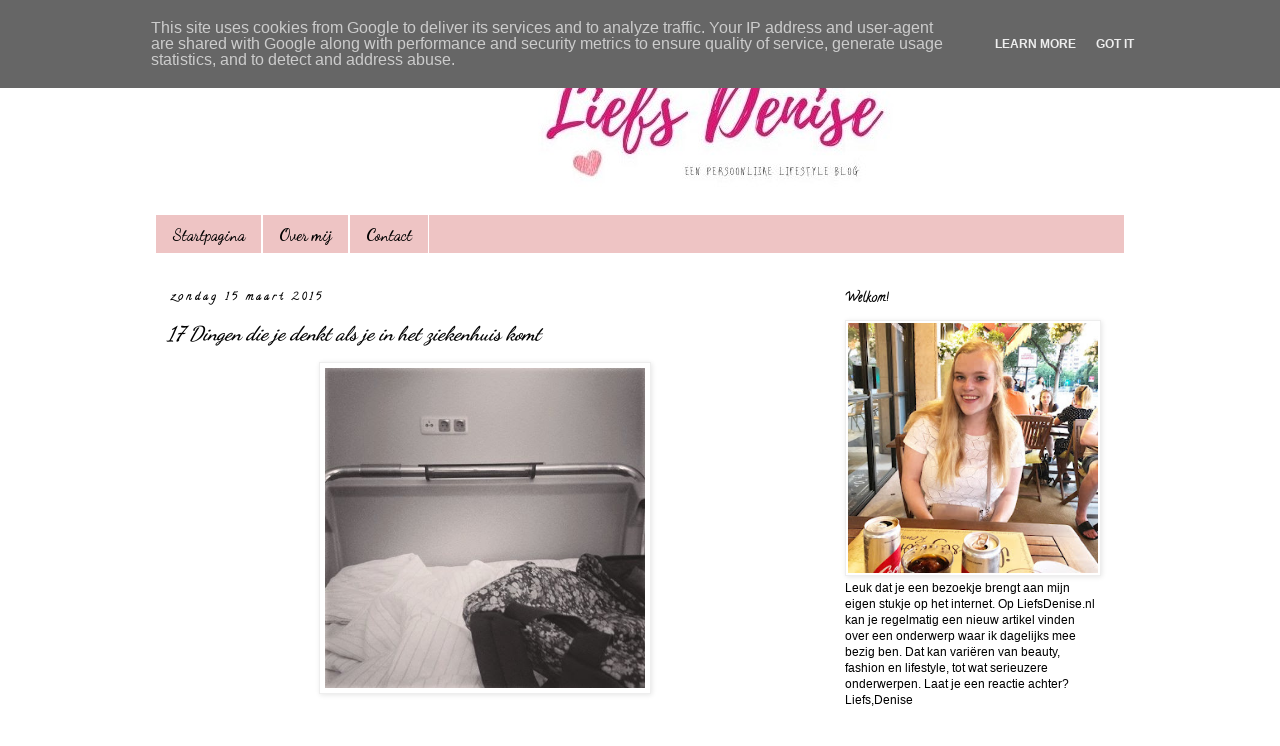

--- FILE ---
content_type: text/html; charset=UTF-8
request_url: https://www.liefsdenise.nl/2015/03/17-dingen-die-je-denkt-als-je-in-het.html
body_size: 18309
content:
<!DOCTYPE html>
<html class='v2' dir='ltr' xmlns='http://www.w3.org/1999/xhtml' xmlns:b='http://www.google.com/2005/gml/b' xmlns:data='http://www.google.com/2005/gml/data' xmlns:expr='http://www.google.com/2005/gml/expr'>
<head>
<link href='https://www.blogger.com/static/v1/widgets/335934321-css_bundle_v2.css' rel='stylesheet' type='text/css'/>
<meta content='width=1100' name='viewport'/>
<meta content='text/html; charset=UTF-8' http-equiv='Content-Type'/>
<meta content='blogger' name='generator'/>
<link href='https://www.liefsdenise.nl/favicon.ico' rel='icon' type='image/x-icon'/>
<link href='http://www.liefsdenise.nl/2015/03/17-dingen-die-je-denkt-als-je-in-het.html' rel='canonical'/>
<link rel="alternate" type="application/atom+xml" title="LiefsDenise - Atom" href="https://www.liefsdenise.nl/feeds/posts/default" />
<link rel="alternate" type="application/rss+xml" title="LiefsDenise - RSS" href="https://www.liefsdenise.nl/feeds/posts/default?alt=rss" />
<link rel="service.post" type="application/atom+xml" title="LiefsDenise - Atom" href="https://www.blogger.com/feeds/2453720752060133536/posts/default" />

<link rel="alternate" type="application/atom+xml" title="LiefsDenise - Atom" href="https://www.liefsdenise.nl/feeds/3831269538840285974/comments/default" />
<!--Can't find substitution for tag [blog.ieCssRetrofitLinks]-->
<link href='https://blogger.googleusercontent.com/img/b/R29vZ2xl/AVvXsEgiIay53FbAzV_b2krlOw4ioPNyp3LZ7KoQVihCwU4esNvq7g0B9yRG_F4pFFgjHHcktmMKjfy5YQ46N4rBZpcCwgmhDsF-X_mu13yhB0aVYXBljBjODQt_HeBbtHQmTpdJqlvZJhY5socT/s1600/10408885_957240144300140_6052784514734441336_n.jpg' rel='image_src'/>
<meta content='http://www.liefsdenise.nl/2015/03/17-dingen-die-je-denkt-als-je-in-het.html' property='og:url'/>
<meta content='17 Dingen die je denkt als je in het ziekenhuis komt' property='og:title'/>
<meta content='    Ik ben deze week al 2 keer in het ziekenhuis geweest, vandaag moet ik wat terugbrengen en morgen moet ik weer. 4 keer in de week naar he...' property='og:description'/>
<meta content='https://blogger.googleusercontent.com/img/b/R29vZ2xl/AVvXsEgiIay53FbAzV_b2krlOw4ioPNyp3LZ7KoQVihCwU4esNvq7g0B9yRG_F4pFFgjHHcktmMKjfy5YQ46N4rBZpcCwgmhDsF-X_mu13yhB0aVYXBljBjODQt_HeBbtHQmTpdJqlvZJhY5socT/w1200-h630-p-k-no-nu/10408885_957240144300140_6052784514734441336_n.jpg' property='og:image'/>
<title>LiefsDenise: 17 Dingen die je denkt als je in het ziekenhuis komt</title>
<style type='text/css'>@font-face{font-family:'Calligraffitti';font-style:normal;font-weight:400;font-display:swap;src:url(//fonts.gstatic.com/s/calligraffitti/v20/46k2lbT3XjDVqJw3DCmCFjE0vkFeOZdjppN_.woff2)format('woff2');unicode-range:U+0000-00FF,U+0131,U+0152-0153,U+02BB-02BC,U+02C6,U+02DA,U+02DC,U+0304,U+0308,U+0329,U+2000-206F,U+20AC,U+2122,U+2191,U+2193,U+2212,U+2215,U+FEFF,U+FFFD;}@font-face{font-family:'Dancing Script';font-style:normal;font-weight:400;font-display:swap;src:url(//fonts.gstatic.com/s/dancingscript/v29/If2RXTr6YS-zF4S-kcSWSVi_szLviuEHiC4Wl-8.woff2)format('woff2');unicode-range:U+0102-0103,U+0110-0111,U+0128-0129,U+0168-0169,U+01A0-01A1,U+01AF-01B0,U+0300-0301,U+0303-0304,U+0308-0309,U+0323,U+0329,U+1EA0-1EF9,U+20AB;}@font-face{font-family:'Dancing Script';font-style:normal;font-weight:400;font-display:swap;src:url(//fonts.gstatic.com/s/dancingscript/v29/If2RXTr6YS-zF4S-kcSWSVi_szLuiuEHiC4Wl-8.woff2)format('woff2');unicode-range:U+0100-02BA,U+02BD-02C5,U+02C7-02CC,U+02CE-02D7,U+02DD-02FF,U+0304,U+0308,U+0329,U+1D00-1DBF,U+1E00-1E9F,U+1EF2-1EFF,U+2020,U+20A0-20AB,U+20AD-20C0,U+2113,U+2C60-2C7F,U+A720-A7FF;}@font-face{font-family:'Dancing Script';font-style:normal;font-weight:400;font-display:swap;src:url(//fonts.gstatic.com/s/dancingscript/v29/If2RXTr6YS-zF4S-kcSWSVi_szLgiuEHiC4W.woff2)format('woff2');unicode-range:U+0000-00FF,U+0131,U+0152-0153,U+02BB-02BC,U+02C6,U+02DA,U+02DC,U+0304,U+0308,U+0329,U+2000-206F,U+20AC,U+2122,U+2191,U+2193,U+2212,U+2215,U+FEFF,U+FFFD;}@font-face{font-family:'Dancing Script';font-style:normal;font-weight:700;font-display:swap;src:url(//fonts.gstatic.com/s/dancingscript/v29/If2RXTr6YS-zF4S-kcSWSVi_szLviuEHiC4Wl-8.woff2)format('woff2');unicode-range:U+0102-0103,U+0110-0111,U+0128-0129,U+0168-0169,U+01A0-01A1,U+01AF-01B0,U+0300-0301,U+0303-0304,U+0308-0309,U+0323,U+0329,U+1EA0-1EF9,U+20AB;}@font-face{font-family:'Dancing Script';font-style:normal;font-weight:700;font-display:swap;src:url(//fonts.gstatic.com/s/dancingscript/v29/If2RXTr6YS-zF4S-kcSWSVi_szLuiuEHiC4Wl-8.woff2)format('woff2');unicode-range:U+0100-02BA,U+02BD-02C5,U+02C7-02CC,U+02CE-02D7,U+02DD-02FF,U+0304,U+0308,U+0329,U+1D00-1DBF,U+1E00-1E9F,U+1EF2-1EFF,U+2020,U+20A0-20AB,U+20AD-20C0,U+2113,U+2C60-2C7F,U+A720-A7FF;}@font-face{font-family:'Dancing Script';font-style:normal;font-weight:700;font-display:swap;src:url(//fonts.gstatic.com/s/dancingscript/v29/If2RXTr6YS-zF4S-kcSWSVi_szLgiuEHiC4W.woff2)format('woff2');unicode-range:U+0000-00FF,U+0131,U+0152-0153,U+02BB-02BC,U+02C6,U+02DA,U+02DC,U+0304,U+0308,U+0329,U+2000-206F,U+20AC,U+2122,U+2191,U+2193,U+2212,U+2215,U+FEFF,U+FFFD;}</style>
<style id='page-skin-1' type='text/css'><!--
/*
-----------------------------------------------
Blogger Template Style
Name:     Simple
Designer: Blogger
URL:      www.blogger.com
----------------------------------------------- */
/* Content
----------------------------------------------- */
body {
font: normal normal 12px 'Trebuchet MS', Trebuchet, Verdana, sans-serif;
color: #000000;
background: #ffffff none repeat scroll top left;
padding: 0 0 0 0;
}
html body .region-inner {
min-width: 0;
max-width: 100%;
width: auto;
}
h2 {
font-size: 22px;
}
a:link {
text-decoration:none;
color: #ff69c2;
}
a:visited {
text-decoration:none;
color: #f4cccc;
}
a:hover {
text-decoration:underline;
color: #dddddd;
}
.body-fauxcolumn-outer .fauxcolumn-inner {
background: transparent none repeat scroll top left;
_background-image: none;
}
.body-fauxcolumn-outer .cap-top {
position: absolute;
z-index: 1;
height: 400px;
width: 100%;
}
.body-fauxcolumn-outer .cap-top .cap-left {
width: 100%;
background: transparent none repeat-x scroll top left;
_background-image: none;
}
.content-outer {
-moz-box-shadow: 0 0 0 rgba(0, 0, 0, .15);
-webkit-box-shadow: 0 0 0 rgba(0, 0, 0, .15);
-goog-ms-box-shadow: 0 0 0 #333333;
box-shadow: 0 0 0 rgba(0, 0, 0, .15);
margin-bottom: 1px;
}
.content-inner {
padding: 10px 40px;
}
.content-inner {
background-color: #ffffff;
}
/* Header
----------------------------------------------- */
.header-outer {
background: transparent none repeat-x scroll 0 -400px;
_background-image: none;
}
.Header h1 {
font: normal normal 40px 'Trebuchet MS',Trebuchet,Verdana,sans-serif;
color: #ffffff;
text-shadow: 0 0 0 rgba(0, 0, 0, .2);
}
.Header h1 a {
color: #ffffff;
}
.Header .description {
font-size: 18px;
color: #ff69c2;
}
.header-inner .Header .titlewrapper {
padding: 22px 0;
}
.header-inner .Header .descriptionwrapper {
padding: 0 0;
}
/* Tabs
----------------------------------------------- */
.tabs-inner .section:first-child {
border-top: 0 solid #ffffff;
}
.tabs-inner .section:first-child ul {
margin-top: -1px;
border-top: 1px solid #ffffff;
border-left: 1px solid #ffffff;
border-right: 1px solid #ffffff;
}
.tabs-inner .widget ul {
background: #eec4c4 none repeat-x scroll 0 -800px;
_background-image: none;
border-bottom: 1px solid #ffffff;
margin-top: 0;
margin-left: -30px;
margin-right: -30px;
}
.tabs-inner .widget li a {
display: inline-block;
padding: .6em 1em;
font: normal bold 16px Dancing Script;
color: #000000;
border-left: 1px solid #ffffff;
border-right: 1px solid #ffffff;
}
.tabs-inner .widget li:first-child a {
border-left: none;
}
.tabs-inner .widget li.selected a, .tabs-inner .widget li a:hover {
color: #000000;
background-color: #f4cccc;
text-decoration: none;
}
/* Columns
----------------------------------------------- */
.main-outer {
border-top: 0 solid #ffffff;
}
.fauxcolumn-left-outer .fauxcolumn-inner {
border-right: 1px solid #ffffff;
}
.fauxcolumn-right-outer .fauxcolumn-inner {
border-left: 1px solid #ffffff;
}
/* Headings
----------------------------------------------- */
div.widget > h2,
div.widget h2.title {
margin: 0 0 1em 0;
font: normal bold 12px Calligraffitti;
color: #000000;
}
/* Widgets
----------------------------------------------- */
.widget .zippy {
color: #999999;
text-shadow: 2px 2px 1px rgba(0, 0, 0, .1);
}
.widget .popular-posts ul {
list-style: none;
}
/* Posts
----------------------------------------------- */
h2.date-header {
font: normal bold 11px Calligraffitti;
}
.date-header span {
background-color: #ffffff;
color: #000000;
padding: 0.4em;
letter-spacing: 3px;
margin: inherit;
}
.main-inner {
padding-top: 35px;
padding-bottom: 65px;
}
.main-inner .column-center-inner {
padding: 0 0;
}
.main-inner .column-center-inner .section {
margin: 0 1em;
}
.post {
margin: 0 0 45px 0;
}
h3.post-title, .comments h4 {
font: italic bold 20px Dancing Script;
margin: .75em 0 0;
}
.post-body {
font-size: 110%;
line-height: 1.4;
position: relative;
}
.post-body img, .post-body .tr-caption-container, .Profile img, .Image img,
.BlogList .item-thumbnail img {
padding: 2px;
background: #ffffff;
border: 1px solid #eeeeee;
-moz-box-shadow: 1px 1px 5px rgba(0, 0, 0, .1);
-webkit-box-shadow: 1px 1px 5px rgba(0, 0, 0, .1);
box-shadow: 1px 1px 5px rgba(0, 0, 0, .1);
}
.post-body img, .post-body .tr-caption-container {
padding: 5px;
}
.post-body .tr-caption-container {
color: #000000;
}
.post-body .tr-caption-container img {
padding: 0;
background: transparent;
border: none;
-moz-box-shadow: 0 0 0 rgba(0, 0, 0, .1);
-webkit-box-shadow: 0 0 0 rgba(0, 0, 0, .1);
box-shadow: 0 0 0 rgba(0, 0, 0, .1);
}
.post-header {
margin: 0 0 1.5em;
line-height: 1.6;
font-size: 90%;
}
.post-footer {
margin: 20px -2px 0;
padding: 5px 10px;
color: #000000;
background-color: #fff0f8;
border-bottom: 1px solid #eeeeee;
line-height: 1.6;
font-size: 90%;
}
#comments .comment-author {
padding-top: 1.5em;
border-top: 1px solid #ffffff;
background-position: 0 1.5em;
}
#comments .comment-author:first-child {
padding-top: 0;
border-top: none;
}
.avatar-image-container {
margin: .2em 0 0;
}
#comments .avatar-image-container img {
border: 1px solid #eeeeee;
}
/* Comments
----------------------------------------------- */
.comments .comments-content .icon.blog-author {
background-repeat: no-repeat;
background-image: url([data-uri]);
}
.comments .comments-content .loadmore a {
border-top: 1px solid #999999;
border-bottom: 1px solid #999999;
}
.comments .comment-thread.inline-thread {
background-color: #fff0f8;
}
.comments .continue {
border-top: 2px solid #999999;
}
/* Accents
---------------------------------------------- */
.section-columns td.columns-cell {
border-left: 1px solid #ffffff;
}
.blog-pager {
background: transparent url(//www.blogblog.com/1kt/simple/paging_dot.png) repeat-x scroll top center;
}
.blog-pager-older-link, .home-link,
.blog-pager-newer-link {
background-color: #ffffff;
padding: 5px;
}
.footer-outer {
border-top: 1px dashed #bbbbbb;
}
/* Mobile
----------------------------------------------- */
body.mobile  {
background-size: auto;
}
.mobile .body-fauxcolumn-outer {
background: transparent none repeat scroll top left;
}
.mobile .body-fauxcolumn-outer .cap-top {
background-size: 100% auto;
}
.mobile .content-outer {
-webkit-box-shadow: 0 0 3px rgba(0, 0, 0, .15);
box-shadow: 0 0 3px rgba(0, 0, 0, .15);
}
.mobile .tabs-inner .widget ul {
margin-left: 0;
margin-right: 0;
}
.mobile .post {
margin: 0;
}
.mobile .main-inner .column-center-inner .section {
margin: 0;
}
.mobile .date-header span {
padding: 0.1em 10px;
margin: 0 -10px;
}
.mobile h3.post-title {
margin: 0;
}
.mobile .blog-pager {
background: transparent none no-repeat scroll top center;
}
.mobile .footer-outer {
border-top: none;
}
.mobile .main-inner, .mobile .footer-inner {
background-color: #ffffff;
}
.mobile-index-contents {
color: #000000;
}
.mobile-link-button {
background-color: #ff69c2;
}
.mobile-link-button a:link, .mobile-link-button a:visited {
color: #ffffff;
}
.mobile .tabs-inner .section:first-child {
border-top: none;
}
.mobile .tabs-inner .PageList .widget-content {
background-color: #f4cccc;
color: #000000;
border-top: 1px solid #ffffff;
border-bottom: 1px solid #ffffff;
}
.mobile .tabs-inner .PageList .widget-content .pagelist-arrow {
border-left: 1px solid #ffffff;
}

--></style>
<style id='template-skin-1' type='text/css'><!--
body {
min-width: 1050px;
}
.content-outer, .content-fauxcolumn-outer, .region-inner {
min-width: 1050px;
max-width: 1050px;
_width: 1050px;
}
.main-inner .columns {
padding-left: 0;
padding-right: 310px;
}
.main-inner .fauxcolumn-center-outer {
left: 0;
right: 310px;
/* IE6 does not respect left and right together */
_width: expression(this.parentNode.offsetWidth -
parseInt("0") -
parseInt("310px") + 'px');
}
.main-inner .fauxcolumn-left-outer {
width: 0;
}
.main-inner .fauxcolumn-right-outer {
width: 310px;
}
.main-inner .column-left-outer {
width: 0;
right: 100%;
margin-left: -0;
}
.main-inner .column-right-outer {
width: 310px;
margin-right: -310px;
}
#layout {
min-width: 0;
}
#layout .content-outer {
min-width: 0;
width: 800px;
}
#layout .region-inner {
min-width: 0;
width: auto;
}
--></style>
<script type='text/javascript'>
        (function(i,s,o,g,r,a,m){i['GoogleAnalyticsObject']=r;i[r]=i[r]||function(){
        (i[r].q=i[r].q||[]).push(arguments)},i[r].l=1*new Date();a=s.createElement(o),
        m=s.getElementsByTagName(o)[0];a.async=1;a.src=g;m.parentNode.insertBefore(a,m)
        })(window,document,'script','https://www.google-analytics.com/analytics.js','ga');
        ga('create', 'UA-57937813-1', 'auto', 'blogger');
        ga('blogger.send', 'pageview');
      </script>
<meta content='854ba0f953dd0c799edb92b9fb67c79c' name='verification'/>
<link href='https://www.blogger.com/dyn-css/authorization.css?targetBlogID=2453720752060133536&amp;zx=d45c1c82-80df-4395-84af-793500f8c211' media='none' onload='if(media!=&#39;all&#39;)media=&#39;all&#39;' rel='stylesheet'/><noscript><link href='https://www.blogger.com/dyn-css/authorization.css?targetBlogID=2453720752060133536&amp;zx=d45c1c82-80df-4395-84af-793500f8c211' rel='stylesheet'/></noscript>
<meta name='google-adsense-platform-account' content='ca-host-pub-1556223355139109'/>
<meta name='google-adsense-platform-domain' content='blogspot.com'/>

<!-- data-ad-client=ca-pub-1299231364210414 -->

<script type="text/javascript" language="javascript">
  // Supply ads personalization default for EEA readers
  // See https://www.blogger.com/go/adspersonalization
  adsbygoogle = window.adsbygoogle || [];
  if (typeof adsbygoogle.requestNonPersonalizedAds === 'undefined') {
    adsbygoogle.requestNonPersonalizedAds = 1;
  }
</script>


</head>
<script>
  (function(i,s,o,g,r,a,m){i['GoogleAnalyticsObject']=r;i[r]=i[r]||function(){
  (i[r].q=i[r].q||[]).push(arguments)},i[r].l=1*new Date();a=s.createElement(o),
  m=s.getElementsByTagName(o)[0];a.async=1;a.src=g;m.parentNode.insertBefore(a,m)
  })(window,document,'script','//www.google-analytics.com/analytics.js','ga');

  ga('create', 'UA-57937813-1', 'auto');
  ga('send', 'pageview');

</script><body class='loading variant-simplysimple'>
<div class='navbar section' id='navbar'><div class='widget Navbar' data-version='1' id='Navbar1'><script type="text/javascript">
    function setAttributeOnload(object, attribute, val) {
      if(window.addEventListener) {
        window.addEventListener('load',
          function(){ object[attribute] = val; }, false);
      } else {
        window.attachEvent('onload', function(){ object[attribute] = val; });
      }
    }
  </script>
<div id="navbar-iframe-container"></div>
<script type="text/javascript" src="https://apis.google.com/js/platform.js"></script>
<script type="text/javascript">
      gapi.load("gapi.iframes:gapi.iframes.style.bubble", function() {
        if (gapi.iframes && gapi.iframes.getContext) {
          gapi.iframes.getContext().openChild({
              url: 'https://www.blogger.com/navbar/2453720752060133536?po\x3d3831269538840285974\x26origin\x3dhttps://www.liefsdenise.nl',
              where: document.getElementById("navbar-iframe-container"),
              id: "navbar-iframe"
          });
        }
      });
    </script><script type="text/javascript">
(function() {
var script = document.createElement('script');
script.type = 'text/javascript';
script.src = '//pagead2.googlesyndication.com/pagead/js/google_top_exp.js';
var head = document.getElementsByTagName('head')[0];
if (head) {
head.appendChild(script);
}})();
</script>
</div></div>
<div class='body-fauxcolumns'>
<div class='fauxcolumn-outer body-fauxcolumn-outer'>
<div class='cap-top'>
<div class='cap-left'></div>
<div class='cap-right'></div>
</div>
<div class='fauxborder-left'>
<div class='fauxborder-right'></div>
<div class='fauxcolumn-inner'>
</div>
</div>
<div class='cap-bottom'>
<div class='cap-left'></div>
<div class='cap-right'></div>
</div>
</div>
</div>
<div class='content'>
<div class='content-fauxcolumns'>
<div class='fauxcolumn-outer content-fauxcolumn-outer'>
<div class='cap-top'>
<div class='cap-left'></div>
<div class='cap-right'></div>
</div>
<div class='fauxborder-left'>
<div class='fauxborder-right'></div>
<div class='fauxcolumn-inner'>
</div>
</div>
<div class='cap-bottom'>
<div class='cap-left'></div>
<div class='cap-right'></div>
</div>
</div>
</div>
<div class='content-outer'>
<div class='content-cap-top cap-top'>
<div class='cap-left'></div>
<div class='cap-right'></div>
</div>
<div class='fauxborder-left content-fauxborder-left'>
<div class='fauxborder-right content-fauxborder-right'></div>
<div class='content-inner'>
<header>
<div class='header-outer'>
<div class='header-cap-top cap-top'>
<div class='cap-left'></div>
<div class='cap-right'></div>
</div>
<div class='fauxborder-left header-fauxborder-left'>
<div class='fauxborder-right header-fauxborder-right'></div>
<div class='region-inner header-inner'>
<div class='header section' id='header'><div class='widget Header' data-version='1' id='Header1'>
<div id='header-inner'>
<a href='https://www.liefsdenise.nl/' style='display: block'>
<img alt='LiefsDenise' height='175px; ' id='Header1_headerimg' src='https://blogger.googleusercontent.com/img/b/R29vZ2xl/AVvXsEiqoguKitHsvyLcOwmaA-_8F9qqrQTFLXIC4zPYyCkf2wByfJPAvyw9ctSzniZT4xJZNkQ1rJJ8LGfwMuDSmoKGbzNXr8GjArjT3YJLakoUKIEySzl7cxTQ-38u2SYVguP036iP-sRJwFgZ/s1600/Logo+3.png' style='display: block' width='1165px; '/>
</a>
</div>
</div></div>
</div>
</div>
<div class='header-cap-bottom cap-bottom'>
<div class='cap-left'></div>
<div class='cap-right'></div>
</div>
</div>
</header>
<div class='tabs-outer'>
<div class='tabs-cap-top cap-top'>
<div class='cap-left'></div>
<div class='cap-right'></div>
</div>
<div class='fauxborder-left tabs-fauxborder-left'>
<div class='fauxborder-right tabs-fauxborder-right'></div>
<div class='region-inner tabs-inner'>
<div class='tabs section' id='crosscol'><div class='widget PageList' data-version='1' id='PageList2'>
<h2>Pagina's</h2>
<div class='widget-content'>
<ul>
<li>
<a href='https://www.liefsdenise.nl/'>Startpagina</a>
</li>
<li>
<a href='https://www.liefsdenise.nl/p/about-us.html'>Over mij</a>
</li>
<li>
<a href='https://www.liefsdenise.nl/p/social-media.html'>Contact</a>
</li>
</ul>
<div class='clear'></div>
</div>
</div></div>
<div class='tabs no-items section' id='crosscol-overflow'></div>
</div>
</div>
<div class='tabs-cap-bottom cap-bottom'>
<div class='cap-left'></div>
<div class='cap-right'></div>
</div>
</div>
<div class='main-outer'>
<div class='main-cap-top cap-top'>
<div class='cap-left'></div>
<div class='cap-right'></div>
</div>
<div class='fauxborder-left main-fauxborder-left'>
<div class='fauxborder-right main-fauxborder-right'></div>
<div class='region-inner main-inner'>
<div class='columns fauxcolumns'>
<div class='fauxcolumn-outer fauxcolumn-center-outer'>
<div class='cap-top'>
<div class='cap-left'></div>
<div class='cap-right'></div>
</div>
<div class='fauxborder-left'>
<div class='fauxborder-right'></div>
<div class='fauxcolumn-inner'>
</div>
</div>
<div class='cap-bottom'>
<div class='cap-left'></div>
<div class='cap-right'></div>
</div>
</div>
<div class='fauxcolumn-outer fauxcolumn-left-outer'>
<div class='cap-top'>
<div class='cap-left'></div>
<div class='cap-right'></div>
</div>
<div class='fauxborder-left'>
<div class='fauxborder-right'></div>
<div class='fauxcolumn-inner'>
</div>
</div>
<div class='cap-bottom'>
<div class='cap-left'></div>
<div class='cap-right'></div>
</div>
</div>
<div class='fauxcolumn-outer fauxcolumn-right-outer'>
<div class='cap-top'>
<div class='cap-left'></div>
<div class='cap-right'></div>
</div>
<div class='fauxborder-left'>
<div class='fauxborder-right'></div>
<div class='fauxcolumn-inner'>
</div>
</div>
<div class='cap-bottom'>
<div class='cap-left'></div>
<div class='cap-right'></div>
</div>
</div>
<!-- corrects IE6 width calculation -->
<div class='columns-inner'>
<div class='column-center-outer'>
<div class='column-center-inner'>
<div class='main section' id='main'><div class='widget Blog' data-version='1' id='Blog1'>
<div class='blog-posts hfeed'>

          <div class="date-outer">
        
<h2 class='date-header'><span>zondag 15 maart 2015</span></h2>

          <div class="date-posts">
        
<div class='post-outer'>
<div class='post hentry' itemprop='blogPost' itemscope='itemscope' itemtype='http://schema.org/BlogPosting'>
<meta content='https://blogger.googleusercontent.com/img/b/R29vZ2xl/AVvXsEgiIay53FbAzV_b2krlOw4ioPNyp3LZ7KoQVihCwU4esNvq7g0B9yRG_F4pFFgjHHcktmMKjfy5YQ46N4rBZpcCwgmhDsF-X_mu13yhB0aVYXBljBjODQt_HeBbtHQmTpdJqlvZJhY5socT/s1600/10408885_957240144300140_6052784514734441336_n.jpg' itemprop='image_url'/>
<meta content='2453720752060133536' itemprop='blogId'/>
<meta content='3831269538840285974' itemprop='postId'/>
<a name='3831269538840285974'></a>
<h3 class='post-title entry-title' itemprop='name'>
17 Dingen die je denkt als je in het ziekenhuis komt
</h3>
<div class='post-header'>
<div class='post-header-line-1'></div>
</div>
<div class='post-body entry-content' id='post-body-3831269538840285974' itemprop='description articleBody'>
<div class="separator" style="clear: both; text-align: center;">
<a href="https://blogger.googleusercontent.com/img/b/R29vZ2xl/AVvXsEgiIay53FbAzV_b2krlOw4ioPNyp3LZ7KoQVihCwU4esNvq7g0B9yRG_F4pFFgjHHcktmMKjfy5YQ46N4rBZpcCwgmhDsF-X_mu13yhB0aVYXBljBjODQt_HeBbtHQmTpdJqlvZJhY5socT/s1600/10408885_957240144300140_6052784514734441336_n.jpg" imageanchor="1" style="margin-left: 1em; margin-right: 1em;"><img border="0" height="320" src="https://blogger.googleusercontent.com/img/b/R29vZ2xl/AVvXsEgiIay53FbAzV_b2krlOw4ioPNyp3LZ7KoQVihCwU4esNvq7g0B9yRG_F4pFFgjHHcktmMKjfy5YQ46N4rBZpcCwgmhDsF-X_mu13yhB0aVYXBljBjODQt_HeBbtHQmTpdJqlvZJhY5socT/s1600/10408885_957240144300140_6052784514734441336_n.jpg" width="320" /></a></div>
<br />
<br />
Ik ben deze week al 2 keer in het ziekenhuis geweest, vandaag moet ik wat terugbrengen en morgen moet ik weer. 4 keer in de week naar het ziekenhuis dus. Wat een feestje, haha. Nee, leuk is wat anders, maar ik vind het fijn dat ik zo goed onder controle sta. Ik kom door mijn hartafwijking vaak in het ziekenhuis. Daarom een lijstje met dingen die je denkt als je in het ziekenhuis komt..<br />
<div>
<a name="more"></a><br /></div>
<div>
- Zijn we weer!</div>
<div>
- Hier hangt altijd zo'n typische (ziekenhuis) geur...</div>
<div>
- Awh, hij heeft vast slecht nieuws gehad. Hij kijkt zo treurig.</div>
<div>
- Ik ben blij dat ik nog kan lopen. Zo-veel rolstoelen</div>
<div>
- Ik voel me wel een beetje jong hier</div>
<div>
- Benieuwd hoelang het nu allemaal weer uitloopt.</div>
<div>
- Ik ben toch wel een beetje zenuwachtig'</div>
<div>
- Zat het allemaal wel goed gaan?</div>
<div>
- Heb ik mijn ponsplaatje wel bij me?</div>
<div>
- En mijn ID?</div>
<div>
- En niet te vergeten mijn afspraken brief?</div>
<div>
- Mijn dossier is inmiddels dikker dan al mijn schoolboeken bij elkaar,</div>
<div>
- Zou ik weer dezelfde arts hebben of alweer een andere?</div>
<div>
- En hoeveel co- assistenten zouden er nu bij zitten?</div>
<div>
- Moeten ze dan àllemaal naar mijn hartslag luisteren?</div>
<div>
- Ik hoop dat ik geen prikken hoef. Ik háát prikken.<br />
- Aaaawh een pasgeboren baby, wat schattig! *probeert in de maxi-cosi te kijken*<br />
<br />
<i>Wat denk jij als je in een ziekenhuis komt?</i><br />
<i><br /></i>
Liefs,<br />
Denise<br />
<br /></div>
<div>
&nbsp; &nbsp; &nbsp; &nbsp; &nbsp; &nbsp; &nbsp; &nbsp; &nbsp; &nbsp; &nbsp; &nbsp; &nbsp; &nbsp; &nbsp; &nbsp;Volg jij ons al op&nbsp;<a href="http://www.instagram.com/blogbydeslie" style="text-decoration: none;">Instagram</a>&nbsp;,&nbsp;<a href="https://www.bloglovin.com/blog/12341039" style="text-decoration: none;">Bloglovin'</a>&nbsp;&amp;&nbsp;<a href="https://www.facebook.com/blogbydeslie?ref=aymt_homepage_panel">Facebook</a>&nbsp;?</div>
<div style='clear: both;'></div>
</div>
<div class='post-footer'>
<div class='post-footer-line post-footer-line-1'><span class='post-author vcard'>
Gepost door
<span class='fn' itemprop='author' itemscope='itemscope' itemtype='http://schema.org/Person'>
<meta content='https://www.blogger.com/profile/03415186635696361166' itemprop='url'/>
<a class='g-profile' href='https://www.blogger.com/profile/03415186635696361166' rel='author' title='author profile'>
<span itemprop='name'>Liefs Denise</span>
</a>
</span>
</span>
<span class='post-timestamp'>
op
<meta content='http://www.liefsdenise.nl/2015/03/17-dingen-die-je-denkt-als-je-in-het.html' itemprop='url'/>
<a class='timestamp-link' href='https://www.liefsdenise.nl/2015/03/17-dingen-die-je-denkt-als-je-in-het.html' rel='bookmark' title='permanent link'><abbr class='published' itemprop='datePublished' title='2015-03-15T06:00:00+01:00'>06:00:00</abbr></a>
</span>
<span class='post-comment-link'>
</span>
<span class='post-icons'>
<span class='item-control blog-admin pid-1595777717'>
<a href='https://www.blogger.com/post-edit.g?blogID=2453720752060133536&postID=3831269538840285974&from=pencil' title='Post bewerken'>
<img alt='' class='icon-action' height='18' src='https://resources.blogblog.com/img/icon18_edit_allbkg.gif' width='18'/>
</a>
</span>
</span>
<div class='post-share-buttons goog-inline-block'>
</div>
</div>
<div class='post-footer-line post-footer-line-2'><span class='post-labels'>
</span>
</div>
<div class='post-footer-line post-footer-line-3'><span class='post-location'>
</span>
</div>
</div>
</div>
<div class='comments' id='comments'>
<a name='comments'></a>
<h4>8 opmerkingen:</h4>
<div class='comments-content'>
<script async='async' src='' type='text/javascript'></script>
<script type='text/javascript'>
    (function() {
      var items = null;
      var msgs = null;
      var config = {};

// <![CDATA[
      var cursor = null;
      if (items && items.length > 0) {
        cursor = parseInt(items[items.length - 1].timestamp) + 1;
      }

      var bodyFromEntry = function(entry) {
        var text = (entry &&
                    ((entry.content && entry.content.$t) ||
                     (entry.summary && entry.summary.$t))) ||
            '';
        if (entry && entry.gd$extendedProperty) {
          for (var k in entry.gd$extendedProperty) {
            if (entry.gd$extendedProperty[k].name == 'blogger.contentRemoved') {
              return '<span class="deleted-comment">' + text + '</span>';
            }
          }
        }
        return text;
      }

      var parse = function(data) {
        cursor = null;
        var comments = [];
        if (data && data.feed && data.feed.entry) {
          for (var i = 0, entry; entry = data.feed.entry[i]; i++) {
            var comment = {};
            // comment ID, parsed out of the original id format
            var id = /blog-(\d+).post-(\d+)/.exec(entry.id.$t);
            comment.id = id ? id[2] : null;
            comment.body = bodyFromEntry(entry);
            comment.timestamp = Date.parse(entry.published.$t) + '';
            if (entry.author && entry.author.constructor === Array) {
              var auth = entry.author[0];
              if (auth) {
                comment.author = {
                  name: (auth.name ? auth.name.$t : undefined),
                  profileUrl: (auth.uri ? auth.uri.$t : undefined),
                  avatarUrl: (auth.gd$image ? auth.gd$image.src : undefined)
                };
              }
            }
            if (entry.link) {
              if (entry.link[2]) {
                comment.link = comment.permalink = entry.link[2].href;
              }
              if (entry.link[3]) {
                var pid = /.*comments\/default\/(\d+)\?.*/.exec(entry.link[3].href);
                if (pid && pid[1]) {
                  comment.parentId = pid[1];
                }
              }
            }
            comment.deleteclass = 'item-control blog-admin';
            if (entry.gd$extendedProperty) {
              for (var k in entry.gd$extendedProperty) {
                if (entry.gd$extendedProperty[k].name == 'blogger.itemClass') {
                  comment.deleteclass += ' ' + entry.gd$extendedProperty[k].value;
                } else if (entry.gd$extendedProperty[k].name == 'blogger.displayTime') {
                  comment.displayTime = entry.gd$extendedProperty[k].value;
                }
              }
            }
            comments.push(comment);
          }
        }
        return comments;
      };

      var paginator = function(callback) {
        if (hasMore()) {
          var url = config.feed + '?alt=json&v=2&orderby=published&reverse=false&max-results=50';
          if (cursor) {
            url += '&published-min=' + new Date(cursor).toISOString();
          }
          window.bloggercomments = function(data) {
            var parsed = parse(data);
            cursor = parsed.length < 50 ? null
                : parseInt(parsed[parsed.length - 1].timestamp) + 1
            callback(parsed);
            window.bloggercomments = null;
          }
          url += '&callback=bloggercomments';
          var script = document.createElement('script');
          script.type = 'text/javascript';
          script.src = url;
          document.getElementsByTagName('head')[0].appendChild(script);
        }
      };
      var hasMore = function() {
        return !!cursor;
      };
      var getMeta = function(key, comment) {
        if ('iswriter' == key) {
          var matches = !!comment.author
              && comment.author.name == config.authorName
              && comment.author.profileUrl == config.authorUrl;
          return matches ? 'true' : '';
        } else if ('deletelink' == key) {
          return config.baseUri + '/comment/delete/'
               + config.blogId + '/' + comment.id;
        } else if ('deleteclass' == key) {
          return comment.deleteclass;
        }
        return '';
      };

      var replybox = null;
      var replyUrlParts = null;
      var replyParent = undefined;

      var onReply = function(commentId, domId) {
        if (replybox == null) {
          // lazily cache replybox, and adjust to suit this style:
          replybox = document.getElementById('comment-editor');
          if (replybox != null) {
            replybox.height = '250px';
            replybox.style.display = 'block';
            replyUrlParts = replybox.src.split('#');
          }
        }
        if (replybox && (commentId !== replyParent)) {
          replybox.src = '';
          document.getElementById(domId).insertBefore(replybox, null);
          replybox.src = replyUrlParts[0]
              + (commentId ? '&parentID=' + commentId : '')
              + '#' + replyUrlParts[1];
          replyParent = commentId;
        }
      };

      var hash = (window.location.hash || '#').substring(1);
      var startThread, targetComment;
      if (/^comment-form_/.test(hash)) {
        startThread = hash.substring('comment-form_'.length);
      } else if (/^c[0-9]+$/.test(hash)) {
        targetComment = hash.substring(1);
      }

      // Configure commenting API:
      var configJso = {
        'maxDepth': config.maxThreadDepth
      };
      var provider = {
        'id': config.postId,
        'data': items,
        'loadNext': paginator,
        'hasMore': hasMore,
        'getMeta': getMeta,
        'onReply': onReply,
        'rendered': true,
        'initComment': targetComment,
        'initReplyThread': startThread,
        'config': configJso,
        'messages': msgs
      };

      var render = function() {
        if (window.goog && window.goog.comments) {
          var holder = document.getElementById('comment-holder');
          window.goog.comments.render(holder, provider);
        }
      };

      // render now, or queue to render when library loads:
      if (window.goog && window.goog.comments) {
        render();
      } else {
        window.goog = window.goog || {};
        window.goog.comments = window.goog.comments || {};
        window.goog.comments.loadQueue = window.goog.comments.loadQueue || [];
        window.goog.comments.loadQueue.push(render);
      }
    })();
// ]]>
  </script>
<div id='comment-holder'>
<div class="comment-thread toplevel-thread"><ol id="top-ra"><li class="comment" id="c8688838246971865299"><div class="avatar-image-container"><img src="//resources.blogblog.com/img/blank.gif" alt=""/></div><div class="comment-block"><div class="comment-header"><cite class="user"><a href="http://www.sabsstyle.nl" rel="nofollow">sabine</a></cite><span class="icon user "></span><span class="datetime secondary-text"><a rel="nofollow" href="https://www.liefsdenise.nl/2015/03/17-dingen-die-je-denkt-als-je-in-het.html?showComment=1426420898395#c8688838246971865299">15 maart 2015 om 13:01</a></span></div><p class="comment-content">Oh die geur idd zo herkenbaar, k voel mij altijd naar als ik in een ziekenhuis ben. En de laatste tijd ben ik dat ook vrij vaak maar meer omdat mijn vader dan weer opgenomen Is. Leuk vind ik het dus zeker nooit brr. En stiekem wel neuzen un de maxi cosy&#39;s idd haha. Blijft bijzonder, leven en dood op 1 plek. Bitterzoet. </p><span class="comment-actions secondary-text"><a class="comment-reply" target="_self" data-comment-id="8688838246971865299">Beantwoorden</a><span class="item-control blog-admin blog-admin pid-2024859242"><a target="_self" href="https://www.blogger.com/comment/delete/2453720752060133536/8688838246971865299">Verwijderen</a></span></span></div><div class="comment-replies"><div id="c8688838246971865299-rt" class="comment-thread inline-thread hidden"><span class="thread-toggle thread-expanded"><span class="thread-arrow"></span><span class="thread-count"><a target="_self">Reacties</a></span></span><ol id="c8688838246971865299-ra" class="thread-chrome thread-expanded"><div></div><div id="c8688838246971865299-continue" class="continue"><a class="comment-reply" target="_self" data-comment-id="8688838246971865299">Beantwoorden</a></div></ol></div></div><div class="comment-replybox-single" id="c8688838246971865299-ce"></div></li><li class="comment" id="c729718800535639802"><div class="avatar-image-container"><img src="//blogger.googleusercontent.com/img/b/R29vZ2xl/AVvXsEiginC8jaJx6b9Sh2We62ddTvepQdhIrF55V_9Y4xGUJEbtYp3M2EmUu38OEJqLJe32UCnW1Eocf2FxgJ3bzUEaZfazrg3TYUMgeeFXzo_hJNFFAU2_R3x_gHxxHQIMXQ/s45-c/pffb.png" alt=""/></div><div class="comment-block"><div class="comment-header"><cite class="user"><a href="https://www.blogger.com/profile/05281036215600379390" rel="nofollow">Jouvence</a></cite><span class="icon user "></span><span class="datetime secondary-text"><a rel="nofollow" href="https://www.liefsdenise.nl/2015/03/17-dingen-die-je-denkt-als-je-in-het.html?showComment=1426421698269#c729718800535639802">15 maart 2015 om 13:14</a></span></div><p class="comment-content">erg herkenbaar, haha.! gelukkig hoef ik zelf niet zo vaak naar het ziekenhuis &#9829; </p><span class="comment-actions secondary-text"><a class="comment-reply" target="_self" data-comment-id="729718800535639802">Beantwoorden</a><span class="item-control blog-admin blog-admin pid-443758410"><a target="_self" href="https://www.blogger.com/comment/delete/2453720752060133536/729718800535639802">Verwijderen</a></span></span></div><div class="comment-replies"><div id="c729718800535639802-rt" class="comment-thread inline-thread"><span class="thread-toggle thread-expanded"><span class="thread-arrow"></span><span class="thread-count"><a target="_self">Reacties</a></span></span><ol id="c729718800535639802-ra" class="thread-chrome thread-expanded"><div><li class="comment" id="c2626836174904026692"><div class="avatar-image-container"><img src="//www.blogger.com/img/blogger_logo_round_35.png" alt=""/></div><div class="comment-block"><div class="comment-header"><cite class="user"><a href="https://www.blogger.com/profile/03415186635696361166" rel="nofollow">Liefs Denise</a></cite><span class="icon user blog-author"></span><span class="datetime secondary-text"><a rel="nofollow" href="https://www.liefsdenise.nl/2015/03/17-dingen-die-je-denkt-als-je-in-het.html?showComment=1426514320773#c2626836174904026692">16 maart 2015 om 14:58</a></span></div><p class="comment-content">Awh gelukkig! &lt;3 </p><span class="comment-actions secondary-text"><span class="item-control blog-admin blog-admin pid-1595777717"><a target="_self" href="https://www.blogger.com/comment/delete/2453720752060133536/2626836174904026692">Verwijderen</a></span></span></div><div class="comment-replies"><div id="c2626836174904026692-rt" class="comment-thread inline-thread hidden"><span class="thread-toggle thread-expanded"><span class="thread-arrow"></span><span class="thread-count"><a target="_self">Reacties</a></span></span><ol id="c2626836174904026692-ra" class="thread-chrome thread-expanded"><div></div><div id="c2626836174904026692-continue" class="continue"><a class="comment-reply" target="_self" data-comment-id="2626836174904026692">Beantwoorden</a></div></ol></div></div><div class="comment-replybox-single" id="c2626836174904026692-ce"></div></li></div><div id="c729718800535639802-continue" class="continue"><a class="comment-reply" target="_self" data-comment-id="729718800535639802">Beantwoorden</a></div></ol></div></div><div class="comment-replybox-single" id="c729718800535639802-ce"></div></li><li class="comment" id="c635577828577801633"><div class="avatar-image-container"><img src="//resources.blogblog.com/img/blank.gif" alt=""/></div><div class="comment-block"><div class="comment-header"><cite class="user"><a href="http://www.visionarylife.nl" rel="nofollow">Deisy</a></cite><span class="icon user "></span><span class="datetime secondary-text"><a rel="nofollow" href="https://www.liefsdenise.nl/2015/03/17-dingen-die-je-denkt-als-je-in-het.html?showComment=1426444049247#c635577828577801633">15 maart 2015 om 19:27</a></span></div><p class="comment-content">Die ziekenhuisgeur herken ik inderdaad haha ;-) Is altijd zo&#39;n bepaalde typische geur: grappig dat vele dat kunnen bestempelen :-) </p><span class="comment-actions secondary-text"><a class="comment-reply" target="_self" data-comment-id="635577828577801633">Beantwoorden</a><span class="item-control blog-admin blog-admin pid-2024859242"><a target="_self" href="https://www.blogger.com/comment/delete/2453720752060133536/635577828577801633">Verwijderen</a></span></span></div><div class="comment-replies"><div id="c635577828577801633-rt" class="comment-thread inline-thread"><span class="thread-toggle thread-expanded"><span class="thread-arrow"></span><span class="thread-count"><a target="_self">Reacties</a></span></span><ol id="c635577828577801633-ra" class="thread-chrome thread-expanded"><div><li class="comment" id="c8170231455317615577"><div class="avatar-image-container"><img src="//www.blogger.com/img/blogger_logo_round_35.png" alt=""/></div><div class="comment-block"><div class="comment-header"><cite class="user"><a href="https://www.blogger.com/profile/03415186635696361166" rel="nofollow">Liefs Denise</a></cite><span class="icon user blog-author"></span><span class="datetime secondary-text"><a rel="nofollow" href="https://www.liefsdenise.nl/2015/03/17-dingen-die-je-denkt-als-je-in-het.html?showComment=1426514338272#c8170231455317615577">16 maart 2015 om 14:58</a></span></div><p class="comment-content">Jaa, die ruik je ook direct als je binnen komt! </p><span class="comment-actions secondary-text"><span class="item-control blog-admin blog-admin pid-1595777717"><a target="_self" href="https://www.blogger.com/comment/delete/2453720752060133536/8170231455317615577">Verwijderen</a></span></span></div><div class="comment-replies"><div id="c8170231455317615577-rt" class="comment-thread inline-thread hidden"><span class="thread-toggle thread-expanded"><span class="thread-arrow"></span><span class="thread-count"><a target="_self">Reacties</a></span></span><ol id="c8170231455317615577-ra" class="thread-chrome thread-expanded"><div></div><div id="c8170231455317615577-continue" class="continue"><a class="comment-reply" target="_self" data-comment-id="8170231455317615577">Beantwoorden</a></div></ol></div></div><div class="comment-replybox-single" id="c8170231455317615577-ce"></div></li></div><div id="c635577828577801633-continue" class="continue"><a class="comment-reply" target="_self" data-comment-id="635577828577801633">Beantwoorden</a></div></ol></div></div><div class="comment-replybox-single" id="c635577828577801633-ce"></div></li><li class="comment" id="c485827604887978840"><div class="avatar-image-container"><img src="//resources.blogblog.com/img/blank.gif" alt=""/></div><div class="comment-block"><div class="comment-header"><cite class="user">Anoniem</cite><span class="icon user "></span><span class="datetime secondary-text"><a rel="nofollow" href="https://www.liefsdenise.nl/2015/03/17-dingen-die-je-denkt-als-je-in-het.html?showComment=1426512842063#c485827604887978840">16 maart 2015 om 14:34</a></span></div><p class="comment-content">Die ziekenhuis geur vooral en nee daar komt ze met die spuit, hopelijk doet het geen pijn en is het snel voorbij. Ahhh ik ben bang... Ik wil toch niet.. Dat gaat er bij mij altijd in mijn hoofd om! </p><span class="comment-actions secondary-text"><a class="comment-reply" target="_self" data-comment-id="485827604887978840">Beantwoorden</a><span class="item-control blog-admin blog-admin pid-2024859242"><a target="_self" href="https://www.blogger.com/comment/delete/2453720752060133536/485827604887978840">Verwijderen</a></span></span></div><div class="comment-replies"><div id="c485827604887978840-rt" class="comment-thread inline-thread"><span class="thread-toggle thread-expanded"><span class="thread-arrow"></span><span class="thread-count"><a target="_self">Reacties</a></span></span><ol id="c485827604887978840-ra" class="thread-chrome thread-expanded"><div><li class="comment" id="c6706155272074083249"><div class="avatar-image-container"><img src="//www.blogger.com/img/blogger_logo_round_35.png" alt=""/></div><div class="comment-block"><div class="comment-header"><cite class="user"><a href="https://www.blogger.com/profile/03415186635696361166" rel="nofollow">Liefs Denise</a></cite><span class="icon user blog-author"></span><span class="datetime secondary-text"><a rel="nofollow" href="https://www.liefsdenise.nl/2015/03/17-dingen-die-je-denkt-als-je-in-het.html?showComment=1426514348597#c6706155272074083249">16 maart 2015 om 14:59</a></span></div><p class="comment-content">Jaa herkenbaar, hihi!</p><span class="comment-actions secondary-text"><span class="item-control blog-admin blog-admin pid-1595777717"><a target="_self" href="https://www.blogger.com/comment/delete/2453720752060133536/6706155272074083249">Verwijderen</a></span></span></div><div class="comment-replies"><div id="c6706155272074083249-rt" class="comment-thread inline-thread hidden"><span class="thread-toggle thread-expanded"><span class="thread-arrow"></span><span class="thread-count"><a target="_self">Reacties</a></span></span><ol id="c6706155272074083249-ra" class="thread-chrome thread-expanded"><div></div><div id="c6706155272074083249-continue" class="continue"><a class="comment-reply" target="_self" data-comment-id="6706155272074083249">Beantwoorden</a></div></ol></div></div><div class="comment-replybox-single" id="c6706155272074083249-ce"></div></li></div><div id="c485827604887978840-continue" class="continue"><a class="comment-reply" target="_self" data-comment-id="485827604887978840">Beantwoorden</a></div></ol></div></div><div class="comment-replybox-single" id="c485827604887978840-ce"></div></li><li class="comment" id="c8112851077860168954"><div class="avatar-image-container"><img src="//blogger.googleusercontent.com/img/b/R29vZ2xl/AVvXsEhjGKrY6LLu7daKOnOQup9GM323JWRADCjRQ2jZ00ximNQ9l2L179YtPzXkO0iKEu4oilCi847osFZVK9H7GlLHQZ5B6G2qwCXUCeQZe_GwTc78bSsxD71EQONTtdNsSDc/s45-c/Ik.jpg" alt=""/></div><div class="comment-block"><div class="comment-header"><cite class="user"><a href="https://www.blogger.com/profile/18132771322015127104" rel="nofollow">Lonneke</a></cite><span class="icon user "></span><span class="datetime secondary-text"><a rel="nofollow" href="https://www.liefsdenise.nl/2015/03/17-dingen-die-je-denkt-als-je-in-het.html?showComment=1426515483094#c8112851077860168954">16 maart 2015 om 15:18</a></span></div><p class="comment-content">Ah heel erg herkenbaar bah! Ziekenhuizen zijn zo naar.<br>Hopelijk gaat het met je!<br>Liefs Lonneke</p><span class="comment-actions secondary-text"><a class="comment-reply" target="_self" data-comment-id="8112851077860168954">Beantwoorden</a><span class="item-control blog-admin blog-admin pid-918789394"><a target="_self" href="https://www.blogger.com/comment/delete/2453720752060133536/8112851077860168954">Verwijderen</a></span></span></div><div class="comment-replies"><div id="c8112851077860168954-rt" class="comment-thread inline-thread hidden"><span class="thread-toggle thread-expanded"><span class="thread-arrow"></span><span class="thread-count"><a target="_self">Reacties</a></span></span><ol id="c8112851077860168954-ra" class="thread-chrome thread-expanded"><div></div><div id="c8112851077860168954-continue" class="continue"><a class="comment-reply" target="_self" data-comment-id="8112851077860168954">Beantwoorden</a></div></ol></div></div><div class="comment-replybox-single" id="c8112851077860168954-ce"></div></li></ol><div id="top-continue" class="continue"><a class="comment-reply" target="_self">Reactie toevoegen</a></div><div class="comment-replybox-thread" id="top-ce"></div><div class="loadmore hidden" data-post-id="3831269538840285974"><a target="_self">Meer laden...</a></div></div>
</div>
</div>
<p class='comment-footer'>
<div class='comment-form'>
<a name='comment-form'></a>
<p>
</p>
<a href='https://www.blogger.com/comment/frame/2453720752060133536?po=3831269538840285974&hl=nl&saa=85391&origin=https://www.liefsdenise.nl' id='comment-editor-src'></a>
<iframe allowtransparency='true' class='blogger-iframe-colorize blogger-comment-from-post' frameborder='0' height='410px' id='comment-editor' name='comment-editor' src='' width='100%'></iframe>
<script src='https://www.blogger.com/static/v1/jsbin/2830521187-comment_from_post_iframe.js' type='text/javascript'></script>
<script type='text/javascript'>
      BLOG_CMT_createIframe('https://www.blogger.com/rpc_relay.html');
    </script>
</div>
</p>
<div id='backlinks-container'>
<div id='Blog1_backlinks-container'>
</div>
</div>
</div>
</div>

        </div></div>
      
</div>
<div class='blog-pager' id='blog-pager'>
<span id='blog-pager-newer-link'>
<a class='blog-pager-newer-link' href='https://www.liefsdenise.nl/2015/03/diary-8-ziekenhuis-lunchen-en-taart.html' id='Blog1_blog-pager-newer-link' title='Nieuwere post'>Nieuwere post</a>
</span>
<span id='blog-pager-older-link'>
<a class='blog-pager-older-link' href='https://www.liefsdenise.nl/2015/03/slip-ons.html' id='Blog1_blog-pager-older-link' title='Oudere post'>Oudere post</a>
</span>
<a class='home-link' href='https://www.liefsdenise.nl/'>Homepage</a>
</div>
<div class='clear'></div>
<div class='post-feeds'>
<div class='feed-links'>
Abonneren op:
<a class='feed-link' href='https://www.liefsdenise.nl/feeds/3831269538840285974/comments/default' target='_blank' type='application/atom+xml'>Reacties posten (Atom)</a>
</div>
</div>
</div></div>
</div>
</div>
<div class='column-left-outer'>
<div class='column-left-inner'>
<aside>
</aside>
</div>
</div>
<div class='column-right-outer'>
<div class='column-right-inner'>
<aside>
<div class='sidebar section' id='sidebar-right-1'><div class='widget Image' data-version='1' id='Image1'>
<h2>Welkom!</h2>
<div class='widget-content'>
<a href='http://www.liefsdenise.nl/p/about-us.html'>
<img alt='Welkom!' height='302' id='Image1_img' src='https://blogger.googleusercontent.com/img/b/R29vZ2xl/AVvXsEgSUijn4FL_y3KFe4MRn7cAwbvhBWCKzXnqaVAHpxUypQvAd_gihNYwf9Kq-YsIoBo8rZGu7J-wUotmkGvWuUqDTkIJ4Ann4oy-2XM3CrHUmJfATR9td4ApTsQ_xpz4kuzqUaLExMLaHAy1/s302/Foto.jpg' width='302'/>
</a>
<br/>
<span class='caption'>Leuk dat je een bezoekje brengt aan mijn eigen stukje op het internet. Op LiefsDenise.nl kan je regelmatig  een nieuw artikel vinden over een onderwerp waar ik dagelijks mee bezig ben. Dat kan variëren van beauty, fashion en lifestyle, tot wat serieuzere onderwerpen. Laat je een reactie achter? Liefs,Denise</span>
</div>
<div class='clear'></div>
</div><div class='widget HTML' data-version='1' id='HTML3'>
<div class='widget-content'>
<div style="text-align: center;">
<a href="https://www.bloglovin.com/blogs/deslie-12341039"><img border="0" src="https://blogger.googleusercontent.com/img/b/R29vZ2xl/AVvXsEjhRZAukzmrzticAIcz1FqGW64vx8O4iCHbXxv5IUTRwTJkcvG39mGAC_yRB2QU91Bm1jNmAu2g1-PYTcaZs6_hDYWz3M8yneudyhuA406gYkAFLOQkGgeWExy8pD4svHRmzt6qvaHgDXO_/s320/64pt_bloglovin.png" /></a><a href="https://www.facebook.com/liefsdenisenl?ref=aymt_homepage_panel"><img border="0" src="https://blogger.googleusercontent.com/img/b/R29vZ2xl/AVvXsEiJvoVcuXHdQhEjIJXWf3IVP1k7N8LghGMoTVlkqK0XCZ5HfTSp3f7N7S_MRbZl1U4aJkjeWJYQcEs22P7zl9W0KWa0jrh3_E0riNIEz5VDyECglHHqY2TPJGRbGdXBb63tO4jkxj1wE1Wf/s320/64pt_facebook.png" /></a><a href="https://instagram.com/liefsdenisenl/"><img border="0" src="https://blogger.googleusercontent.com/img/b/R29vZ2xl/AVvXsEiEdJh7kLnnPdaoCm0BnQS-uOgp9EP_mwkTBwxXNEe3THwZnASAXNPRIU7QUUzicb-epXfGSw-59Gnmbid0pl5O_Zz8sFYBqPnkI1_cA-q50TFLPofx5eLrs_vHCYsj-B65TLJw0JG5l8aK/s320/64pt_blog-webstagram.png" /></a></div>
</div>
<div class='clear'></div>
</div><div class='widget PopularPosts' data-version='1' id='PopularPosts1'>
<h2>Populaire berichten</h2>
<div class='widget-content popular-posts'>
<ul>
<li>
<div class='item-thumbnail-only'>
<div class='item-thumbnail'>
<a href='https://www.liefsdenise.nl/2016/05/dit-moet-je-niet-zeggen-tegen-iemand.html' target='_blank'>
<img alt='' border='0' src='https://blogger.googleusercontent.com/img/b/R29vZ2xl/AVvXsEjRU4vSCHmBrJ9dqOnQXxsPfq9gmyPc78bjMqSneXc0UZoAXNStBav_AgqxrCR778U3FbxIh8QNuGWNM9aMh0Bk5v9etpFmvNmNkNJj3IazS7S8z2pilsPe4v3Ha5gyA0fcErPoNLe0_Gd-/w72-h72-p-k-no-nu/12642749_1678422902400126_7744698191988439918_n.jpg'/>
</a>
</div>
<div class='item-title'><a href='https://www.liefsdenise.nl/2016/05/dit-moet-je-niet-zeggen-tegen-iemand.html'>Dit moet je niet zeggen tegen iemand met fibromyalgie </a></div>
</div>
<div style='clear: both;'></div>
</li>
<li>
<div class='item-thumbnail-only'>
<div class='item-thumbnail'>
<a href='https://www.liefsdenise.nl/2015/09/5-jaar-later.html' target='_blank'>
<img alt='' border='0' src='https://blogger.googleusercontent.com/img/b/R29vZ2xl/AVvXsEiJY5L8Tx44kYs9F9RAspbdwUFxqWgjbUg1hNen4krKuOaoyFZT3muc59TgPkiMPPxNggBtEsBFtPksO1Z2isbid-ZdwJFK6NqDiDko0aeayE12WXXzV3PsYuyEjjO01H6OmQ3Pm-v_1YgS/w72-h72-p-k-no-nu/11951828_1060012240689596_1388910252049564789_n.jpg'/>
</a>
</div>
<div class='item-title'><a href='https://www.liefsdenise.nl/2015/09/5-jaar-later.html'>5 jaar later</a></div>
</div>
<div style='clear: both;'></div>
</li>
<li>
<div class='item-thumbnail-only'>
<div class='item-thumbnail'>
<a href='https://www.liefsdenise.nl/2015/06/ik-ben-betrapt-en-vind-het-lastig-om-er.html' target='_blank'>
<img alt='' border='0' src='https://blogger.googleusercontent.com/img/b/R29vZ2xl/AVvXsEhjP865WcznYJolIJw46UuKHREinVM_a7VXPauAJ4ZEo_xmBNCkiV443YAFnbWpAhp11tcu0yL0yfGqttVLckaOxZcQt_DUHZ4uxlKATdCzNCIIy7I-pdPuPsdGw9qhq_zPOE2hwT-OI-5m/w72-h72-p-k-no-nu/11390227_1008233539200800_2146288238792061304_n+%25281%2529.jpg'/>
</a>
</div>
<div class='item-title'><a href='https://www.liefsdenise.nl/2015/06/ik-ben-betrapt-en-vind-het-lastig-om-er.html'>Ik ben betrapt en vind het lastig om er mee om te gaan. </a></div>
</div>
<div style='clear: both;'></div>
</li>
</ul>
<div class='clear'></div>
</div>
</div><div class='widget HTML' data-version='1' id='HTML1'>
<h2 class='title'>Bloglovin'</h2>
<div class='widget-content'>
<script type="text/javascript" src="https://widget.bloglovin.com/widget/scripts/bl.js"></script><a class="bloglovin-widget" data-blog-id="12341039" data-img-src="http://www.bloglovin.com/widget/subscribers_pink.php?id=12341039&amp;lang=en" href="http://www.bloglovin.com/blogs/deslie-12341039" target="_blank"><img src="https://lh3.googleusercontent.com/blogger_img_proxy/AEn0k_sJH7SAcDgIiX9iTefNjP-DNvU4tiMx97WJGzzlzI_53bRI9oz5v_Lq-WZRNKiKk_-y6zUrFaWEbDc6dIjoqezuLIKVpl-KLQ_hTRZmebSypOq-qHVtxPA9LXD7BQ8IP2gUYH5scemfje8qUg=s0-d" alt="Deslie"></a>
</div>
<div class='clear'></div>
</div></div>
<table border='0' cellpadding='0' cellspacing='0' class='section-columns columns-2'>
<tbody>
<tr>
<td class='first columns-cell'>
<div class='sidebar section' id='sidebar-right-2-1'><div class='widget BlogArchive' data-version='1' id='BlogArchive1'>
<h2>Blogarchief</h2>
<div class='widget-content'>
<div id='ArchiveList'>
<div id='BlogArchive1_ArchiveList'>
<ul class='hierarchy'>
<li class='archivedate collapsed'>
<a class='toggle' href='javascript:void(0)'>
<span class='zippy'>

        &#9658;&#160;
      
</span>
</a>
<a class='post-count-link' href='https://www.liefsdenise.nl/2020/'>
2020
</a>
<span class='post-count' dir='ltr'>(6)</span>
<ul class='hierarchy'>
<li class='archivedate collapsed'>
<a class='toggle' href='javascript:void(0)'>
<span class='zippy'>

        &#9658;&#160;
      
</span>
</a>
<a class='post-count-link' href='https://www.liefsdenise.nl/2020/09/'>
september
</a>
<span class='post-count' dir='ltr'>(1)</span>
</li>
</ul>
<ul class='hierarchy'>
<li class='archivedate collapsed'>
<a class='toggle' href='javascript:void(0)'>
<span class='zippy'>

        &#9658;&#160;
      
</span>
</a>
<a class='post-count-link' href='https://www.liefsdenise.nl/2020/06/'>
juni
</a>
<span class='post-count' dir='ltr'>(1)</span>
</li>
</ul>
<ul class='hierarchy'>
<li class='archivedate collapsed'>
<a class='toggle' href='javascript:void(0)'>
<span class='zippy'>

        &#9658;&#160;
      
</span>
</a>
<a class='post-count-link' href='https://www.liefsdenise.nl/2020/04/'>
april
</a>
<span class='post-count' dir='ltr'>(4)</span>
</li>
</ul>
</li>
</ul>
<ul class='hierarchy'>
<li class='archivedate collapsed'>
<a class='toggle' href='javascript:void(0)'>
<span class='zippy'>

        &#9658;&#160;
      
</span>
</a>
<a class='post-count-link' href='https://www.liefsdenise.nl/2019/'>
2019
</a>
<span class='post-count' dir='ltr'>(2)</span>
<ul class='hierarchy'>
<li class='archivedate collapsed'>
<a class='toggle' href='javascript:void(0)'>
<span class='zippy'>

        &#9658;&#160;
      
</span>
</a>
<a class='post-count-link' href='https://www.liefsdenise.nl/2019/07/'>
juli
</a>
<span class='post-count' dir='ltr'>(2)</span>
</li>
</ul>
</li>
</ul>
<ul class='hierarchy'>
<li class='archivedate collapsed'>
<a class='toggle' href='javascript:void(0)'>
<span class='zippy'>

        &#9658;&#160;
      
</span>
</a>
<a class='post-count-link' href='https://www.liefsdenise.nl/2018/'>
2018
</a>
<span class='post-count' dir='ltr'>(1)</span>
<ul class='hierarchy'>
<li class='archivedate collapsed'>
<a class='toggle' href='javascript:void(0)'>
<span class='zippy'>

        &#9658;&#160;
      
</span>
</a>
<a class='post-count-link' href='https://www.liefsdenise.nl/2018/05/'>
mei
</a>
<span class='post-count' dir='ltr'>(1)</span>
</li>
</ul>
</li>
</ul>
<ul class='hierarchy'>
<li class='archivedate collapsed'>
<a class='toggle' href='javascript:void(0)'>
<span class='zippy'>

        &#9658;&#160;
      
</span>
</a>
<a class='post-count-link' href='https://www.liefsdenise.nl/2017/'>
2017
</a>
<span class='post-count' dir='ltr'>(35)</span>
<ul class='hierarchy'>
<li class='archivedate collapsed'>
<a class='toggle' href='javascript:void(0)'>
<span class='zippy'>

        &#9658;&#160;
      
</span>
</a>
<a class='post-count-link' href='https://www.liefsdenise.nl/2017/12/'>
december
</a>
<span class='post-count' dir='ltr'>(2)</span>
</li>
</ul>
<ul class='hierarchy'>
<li class='archivedate collapsed'>
<a class='toggle' href='javascript:void(0)'>
<span class='zippy'>

        &#9658;&#160;
      
</span>
</a>
<a class='post-count-link' href='https://www.liefsdenise.nl/2017/11/'>
november
</a>
<span class='post-count' dir='ltr'>(2)</span>
</li>
</ul>
<ul class='hierarchy'>
<li class='archivedate collapsed'>
<a class='toggle' href='javascript:void(0)'>
<span class='zippy'>

        &#9658;&#160;
      
</span>
</a>
<a class='post-count-link' href='https://www.liefsdenise.nl/2017/10/'>
oktober
</a>
<span class='post-count' dir='ltr'>(6)</span>
</li>
</ul>
<ul class='hierarchy'>
<li class='archivedate collapsed'>
<a class='toggle' href='javascript:void(0)'>
<span class='zippy'>

        &#9658;&#160;
      
</span>
</a>
<a class='post-count-link' href='https://www.liefsdenise.nl/2017/09/'>
september
</a>
<span class='post-count' dir='ltr'>(4)</span>
</li>
</ul>
<ul class='hierarchy'>
<li class='archivedate collapsed'>
<a class='toggle' href='javascript:void(0)'>
<span class='zippy'>

        &#9658;&#160;
      
</span>
</a>
<a class='post-count-link' href='https://www.liefsdenise.nl/2017/08/'>
augustus
</a>
<span class='post-count' dir='ltr'>(3)</span>
</li>
</ul>
<ul class='hierarchy'>
<li class='archivedate collapsed'>
<a class='toggle' href='javascript:void(0)'>
<span class='zippy'>

        &#9658;&#160;
      
</span>
</a>
<a class='post-count-link' href='https://www.liefsdenise.nl/2017/07/'>
juli
</a>
<span class='post-count' dir='ltr'>(4)</span>
</li>
</ul>
<ul class='hierarchy'>
<li class='archivedate collapsed'>
<a class='toggle' href='javascript:void(0)'>
<span class='zippy'>

        &#9658;&#160;
      
</span>
</a>
<a class='post-count-link' href='https://www.liefsdenise.nl/2017/05/'>
mei
</a>
<span class='post-count' dir='ltr'>(1)</span>
</li>
</ul>
<ul class='hierarchy'>
<li class='archivedate collapsed'>
<a class='toggle' href='javascript:void(0)'>
<span class='zippy'>

        &#9658;&#160;
      
</span>
</a>
<a class='post-count-link' href='https://www.liefsdenise.nl/2017/04/'>
april
</a>
<span class='post-count' dir='ltr'>(3)</span>
</li>
</ul>
<ul class='hierarchy'>
<li class='archivedate collapsed'>
<a class='toggle' href='javascript:void(0)'>
<span class='zippy'>

        &#9658;&#160;
      
</span>
</a>
<a class='post-count-link' href='https://www.liefsdenise.nl/2017/03/'>
maart
</a>
<span class='post-count' dir='ltr'>(4)</span>
</li>
</ul>
<ul class='hierarchy'>
<li class='archivedate collapsed'>
<a class='toggle' href='javascript:void(0)'>
<span class='zippy'>

        &#9658;&#160;
      
</span>
</a>
<a class='post-count-link' href='https://www.liefsdenise.nl/2017/01/'>
januari
</a>
<span class='post-count' dir='ltr'>(6)</span>
</li>
</ul>
</li>
</ul>
<ul class='hierarchy'>
<li class='archivedate collapsed'>
<a class='toggle' href='javascript:void(0)'>
<span class='zippy'>

        &#9658;&#160;
      
</span>
</a>
<a class='post-count-link' href='https://www.liefsdenise.nl/2016/'>
2016
</a>
<span class='post-count' dir='ltr'>(95)</span>
<ul class='hierarchy'>
<li class='archivedate collapsed'>
<a class='toggle' href='javascript:void(0)'>
<span class='zippy'>

        &#9658;&#160;
      
</span>
</a>
<a class='post-count-link' href='https://www.liefsdenise.nl/2016/12/'>
december
</a>
<span class='post-count' dir='ltr'>(2)</span>
</li>
</ul>
<ul class='hierarchy'>
<li class='archivedate collapsed'>
<a class='toggle' href='javascript:void(0)'>
<span class='zippy'>

        &#9658;&#160;
      
</span>
</a>
<a class='post-count-link' href='https://www.liefsdenise.nl/2016/10/'>
oktober
</a>
<span class='post-count' dir='ltr'>(7)</span>
</li>
</ul>
<ul class='hierarchy'>
<li class='archivedate collapsed'>
<a class='toggle' href='javascript:void(0)'>
<span class='zippy'>

        &#9658;&#160;
      
</span>
</a>
<a class='post-count-link' href='https://www.liefsdenise.nl/2016/09/'>
september
</a>
<span class='post-count' dir='ltr'>(12)</span>
</li>
</ul>
<ul class='hierarchy'>
<li class='archivedate collapsed'>
<a class='toggle' href='javascript:void(0)'>
<span class='zippy'>

        &#9658;&#160;
      
</span>
</a>
<a class='post-count-link' href='https://www.liefsdenise.nl/2016/08/'>
augustus
</a>
<span class='post-count' dir='ltr'>(7)</span>
</li>
</ul>
<ul class='hierarchy'>
<li class='archivedate collapsed'>
<a class='toggle' href='javascript:void(0)'>
<span class='zippy'>

        &#9658;&#160;
      
</span>
</a>
<a class='post-count-link' href='https://www.liefsdenise.nl/2016/07/'>
juli
</a>
<span class='post-count' dir='ltr'>(1)</span>
</li>
</ul>
<ul class='hierarchy'>
<li class='archivedate collapsed'>
<a class='toggle' href='javascript:void(0)'>
<span class='zippy'>

        &#9658;&#160;
      
</span>
</a>
<a class='post-count-link' href='https://www.liefsdenise.nl/2016/06/'>
juni
</a>
<span class='post-count' dir='ltr'>(5)</span>
</li>
</ul>
<ul class='hierarchy'>
<li class='archivedate collapsed'>
<a class='toggle' href='javascript:void(0)'>
<span class='zippy'>

        &#9658;&#160;
      
</span>
</a>
<a class='post-count-link' href='https://www.liefsdenise.nl/2016/05/'>
mei
</a>
<span class='post-count' dir='ltr'>(6)</span>
</li>
</ul>
<ul class='hierarchy'>
<li class='archivedate collapsed'>
<a class='toggle' href='javascript:void(0)'>
<span class='zippy'>

        &#9658;&#160;
      
</span>
</a>
<a class='post-count-link' href='https://www.liefsdenise.nl/2016/04/'>
april
</a>
<span class='post-count' dir='ltr'>(13)</span>
</li>
</ul>
<ul class='hierarchy'>
<li class='archivedate collapsed'>
<a class='toggle' href='javascript:void(0)'>
<span class='zippy'>

        &#9658;&#160;
      
</span>
</a>
<a class='post-count-link' href='https://www.liefsdenise.nl/2016/03/'>
maart
</a>
<span class='post-count' dir='ltr'>(12)</span>
</li>
</ul>
<ul class='hierarchy'>
<li class='archivedate collapsed'>
<a class='toggle' href='javascript:void(0)'>
<span class='zippy'>

        &#9658;&#160;
      
</span>
</a>
<a class='post-count-link' href='https://www.liefsdenise.nl/2016/02/'>
februari
</a>
<span class='post-count' dir='ltr'>(14)</span>
</li>
</ul>
<ul class='hierarchy'>
<li class='archivedate collapsed'>
<a class='toggle' href='javascript:void(0)'>
<span class='zippy'>

        &#9658;&#160;
      
</span>
</a>
<a class='post-count-link' href='https://www.liefsdenise.nl/2016/01/'>
januari
</a>
<span class='post-count' dir='ltr'>(16)</span>
</li>
</ul>
</li>
</ul>
<ul class='hierarchy'>
<li class='archivedate expanded'>
<a class='toggle' href='javascript:void(0)'>
<span class='zippy toggle-open'>

        &#9660;&#160;
      
</span>
</a>
<a class='post-count-link' href='https://www.liefsdenise.nl/2015/'>
2015
</a>
<span class='post-count' dir='ltr'>(252)</span>
<ul class='hierarchy'>
<li class='archivedate collapsed'>
<a class='toggle' href='javascript:void(0)'>
<span class='zippy'>

        &#9658;&#160;
      
</span>
</a>
<a class='post-count-link' href='https://www.liefsdenise.nl/2015/12/'>
december
</a>
<span class='post-count' dir='ltr'>(11)</span>
</li>
</ul>
<ul class='hierarchy'>
<li class='archivedate collapsed'>
<a class='toggle' href='javascript:void(0)'>
<span class='zippy'>

        &#9658;&#160;
      
</span>
</a>
<a class='post-count-link' href='https://www.liefsdenise.nl/2015/11/'>
november
</a>
<span class='post-count' dir='ltr'>(16)</span>
</li>
</ul>
<ul class='hierarchy'>
<li class='archivedate collapsed'>
<a class='toggle' href='javascript:void(0)'>
<span class='zippy'>

        &#9658;&#160;
      
</span>
</a>
<a class='post-count-link' href='https://www.liefsdenise.nl/2015/10/'>
oktober
</a>
<span class='post-count' dir='ltr'>(17)</span>
</li>
</ul>
<ul class='hierarchy'>
<li class='archivedate collapsed'>
<a class='toggle' href='javascript:void(0)'>
<span class='zippy'>

        &#9658;&#160;
      
</span>
</a>
<a class='post-count-link' href='https://www.liefsdenise.nl/2015/09/'>
september
</a>
<span class='post-count' dir='ltr'>(14)</span>
</li>
</ul>
<ul class='hierarchy'>
<li class='archivedate collapsed'>
<a class='toggle' href='javascript:void(0)'>
<span class='zippy'>

        &#9658;&#160;
      
</span>
</a>
<a class='post-count-link' href='https://www.liefsdenise.nl/2015/08/'>
augustus
</a>
<span class='post-count' dir='ltr'>(14)</span>
</li>
</ul>
<ul class='hierarchy'>
<li class='archivedate collapsed'>
<a class='toggle' href='javascript:void(0)'>
<span class='zippy'>

        &#9658;&#160;
      
</span>
</a>
<a class='post-count-link' href='https://www.liefsdenise.nl/2015/07/'>
juli
</a>
<span class='post-count' dir='ltr'>(9)</span>
</li>
</ul>
<ul class='hierarchy'>
<li class='archivedate collapsed'>
<a class='toggle' href='javascript:void(0)'>
<span class='zippy'>

        &#9658;&#160;
      
</span>
</a>
<a class='post-count-link' href='https://www.liefsdenise.nl/2015/06/'>
juni
</a>
<span class='post-count' dir='ltr'>(29)</span>
</li>
</ul>
<ul class='hierarchy'>
<li class='archivedate collapsed'>
<a class='toggle' href='javascript:void(0)'>
<span class='zippy'>

        &#9658;&#160;
      
</span>
</a>
<a class='post-count-link' href='https://www.liefsdenise.nl/2015/05/'>
mei
</a>
<span class='post-count' dir='ltr'>(26)</span>
</li>
</ul>
<ul class='hierarchy'>
<li class='archivedate collapsed'>
<a class='toggle' href='javascript:void(0)'>
<span class='zippy'>

        &#9658;&#160;
      
</span>
</a>
<a class='post-count-link' href='https://www.liefsdenise.nl/2015/04/'>
april
</a>
<span class='post-count' dir='ltr'>(30)</span>
</li>
</ul>
<ul class='hierarchy'>
<li class='archivedate expanded'>
<a class='toggle' href='javascript:void(0)'>
<span class='zippy toggle-open'>

        &#9660;&#160;
      
</span>
</a>
<a class='post-count-link' href='https://www.liefsdenise.nl/2015/03/'>
maart
</a>
<span class='post-count' dir='ltr'>(29)</span>
<ul class='posts'>
<li><a href='https://www.liefsdenise.nl/2015/03/inspiratie-slaapkamer.html'>Inspiratie: Slaapkamer</a></li>
<li><a href='https://www.liefsdenise.nl/2015/03/provocalips-by-rimmel-london.html'>Provocalips by Rimmel London</a></li>
<li><a href='https://www.liefsdenise.nl/2015/03/11-dingen-die-iedereen-met-een.html'>11 dingen die iedereen met een vriendschap op afst...</a></li>
<li><a href='https://www.liefsdenise.nl/2015/03/hema-soft-matt-lipbalm-kleur-06.html'>Hema Soft Matt Lipbalm, kleur: 06</a></li>
<li><a href='https://www.liefsdenise.nl/2015/03/hema-soft-matt-lipbalm-in-de-kleur-03.html'>HEMA Soft Matt Lipbalm in de kleur 03</a></li>
<li><a href='https://www.liefsdenise.nl/2015/03/what-makes-me-happy-16-amsterdam.html'>What makes me happy #16 - Amsterdam, winacties en ...</a></li>
<li><a href='https://www.liefsdenise.nl/2015/03/plog-amsterdam-pannenkoeken-met.html'>PLOG Amsterdam - Pannenkoeken met chocolade, grati...</a></li>
<li><a href='https://www.liefsdenise.nl/2015/03/inspiratie-fashion.html'>Inspiratie: Fashion</a></li>
<li><a href='https://www.liefsdenise.nl/2015/03/the-script-nswstour-amsterdam.html'>The Script - NSWSTour Amsterdam</a></li>
<li><a href='https://www.liefsdenise.nl/2015/03/catrice-nagellak-swimbledon.html'>Catrice nagellak, (s)Wimbledon</a></li>
<li><a href='https://www.liefsdenise.nl/2015/03/borrow-my-bag.html'>Borrow my bag</a></li>
<li><a href='https://www.liefsdenise.nl/2015/03/tips-om-in-slaap-te-komen.html'>Tips om in slaap te komen</a></li>
<li><a href='https://www.liefsdenise.nl/2015/03/what-makes-me-happy-15-zon-en-feestje.html'>What makes me happy #15  zon en feestje</a></li>
<li><a href='https://www.liefsdenise.nl/2015/03/catrice-on-pink-side-of-life.html'>Catrice On The Pink Side Of Life</a></li>
<li><a href='https://www.liefsdenise.nl/2015/03/the-questions-of-life-tag.html'>The questions of life tag</a></li>
<li><a href='https://www.liefsdenise.nl/2015/03/bloggersmeeting.html'>Bloggersmeeting?!</a></li>
<li><a href='https://www.liefsdenise.nl/2015/03/diary-8-ziekenhuis-lunchen-en-taart.html'>Diary #8 Ziekenhuis, lunchen en taart</a></li>
<li><a href='https://www.liefsdenise.nl/2015/03/17-dingen-die-je-denkt-als-je-in-het.html'>17 Dingen die je denkt als je in het ziekenhuis komt</a></li>
<li><a href='https://www.liefsdenise.nl/2015/03/slip-ons.html'>Slip-ons</a></li>
<li><a href='https://www.liefsdenise.nl/2015/03/mijn-opleiding-dansopleiding.html'>Mijn opleiding: Dansopleiding</a></li>
<li><a href='https://www.liefsdenise.nl/2015/03/what-makes-me-happy-14-concert.html'>What makes me happy #14 - Concert, hartsvrienden e...</a></li>
<li><a href='https://www.liefsdenise.nl/2015/03/insider-van-vera-camilla.html'>Insider van Vera Camilla</a></li>
<li><a href='https://www.liefsdenise.nl/2015/03/leven-met-een-hartafwijking.html'>Leven met een hartafwijking</a></li>
<li><a href='https://www.liefsdenise.nl/2015/03/musical-hartsvrienden.html'>Musical - Hartsvrienden</a></li>
<li><a href='https://www.liefsdenise.nl/2015/03/yves-saint-laurent-rouge-volupte-rose.html'>Yves Saint Laurent Rouge Volupté Rose Caresse</a></li>
<li><a href='https://www.liefsdenise.nl/2015/03/three-things-tag.html'>Three Things Tag</a></li>
<li><a href='https://www.liefsdenise.nl/2015/03/mijn-opleiding-thuisstudie-pedagogisch.html'>Mijn opleiding: Thuisstudie pedagogisch medewerker</a></li>
<li><a href='https://www.liefsdenise.nl/2015/03/what-makes-me-happy-13-weekendje-weg-en.html'>What makes me happy #13 weekendje weg en familie</a></li>
<li><a href='https://www.liefsdenise.nl/2015/03/doelen-voor-maart.html'>Doelen voor maart</a></li>
</ul>
</li>
</ul>
<ul class='hierarchy'>
<li class='archivedate collapsed'>
<a class='toggle' href='javascript:void(0)'>
<span class='zippy'>

        &#9658;&#160;
      
</span>
</a>
<a class='post-count-link' href='https://www.liefsdenise.nl/2015/02/'>
februari
</a>
<span class='post-count' dir='ltr'>(26)</span>
</li>
</ul>
<ul class='hierarchy'>
<li class='archivedate collapsed'>
<a class='toggle' href='javascript:void(0)'>
<span class='zippy'>

        &#9658;&#160;
      
</span>
</a>
<a class='post-count-link' href='https://www.liefsdenise.nl/2015/01/'>
januari
</a>
<span class='post-count' dir='ltr'>(31)</span>
</li>
</ul>
</li>
</ul>
<ul class='hierarchy'>
<li class='archivedate collapsed'>
<a class='toggle' href='javascript:void(0)'>
<span class='zippy'>

        &#9658;&#160;
      
</span>
</a>
<a class='post-count-link' href='https://www.liefsdenise.nl/2014/'>
2014
</a>
<span class='post-count' dir='ltr'>(76)</span>
<ul class='hierarchy'>
<li class='archivedate collapsed'>
<a class='toggle' href='javascript:void(0)'>
<span class='zippy'>

        &#9658;&#160;
      
</span>
</a>
<a class='post-count-link' href='https://www.liefsdenise.nl/2014/12/'>
december
</a>
<span class='post-count' dir='ltr'>(28)</span>
</li>
</ul>
<ul class='hierarchy'>
<li class='archivedate collapsed'>
<a class='toggle' href='javascript:void(0)'>
<span class='zippy'>

        &#9658;&#160;
      
</span>
</a>
<a class='post-count-link' href='https://www.liefsdenise.nl/2014/11/'>
november
</a>
<span class='post-count' dir='ltr'>(17)</span>
</li>
</ul>
<ul class='hierarchy'>
<li class='archivedate collapsed'>
<a class='toggle' href='javascript:void(0)'>
<span class='zippy'>

        &#9658;&#160;
      
</span>
</a>
<a class='post-count-link' href='https://www.liefsdenise.nl/2014/10/'>
oktober
</a>
<span class='post-count' dir='ltr'>(4)</span>
</li>
</ul>
<ul class='hierarchy'>
<li class='archivedate collapsed'>
<a class='toggle' href='javascript:void(0)'>
<span class='zippy'>

        &#9658;&#160;
      
</span>
</a>
<a class='post-count-link' href='https://www.liefsdenise.nl/2014/09/'>
september
</a>
<span class='post-count' dir='ltr'>(4)</span>
</li>
</ul>
<ul class='hierarchy'>
<li class='archivedate collapsed'>
<a class='toggle' href='javascript:void(0)'>
<span class='zippy'>

        &#9658;&#160;
      
</span>
</a>
<a class='post-count-link' href='https://www.liefsdenise.nl/2014/08/'>
augustus
</a>
<span class='post-count' dir='ltr'>(3)</span>
</li>
</ul>
<ul class='hierarchy'>
<li class='archivedate collapsed'>
<a class='toggle' href='javascript:void(0)'>
<span class='zippy'>

        &#9658;&#160;
      
</span>
</a>
<a class='post-count-link' href='https://www.liefsdenise.nl/2014/07/'>
juli
</a>
<span class='post-count' dir='ltr'>(5)</span>
</li>
</ul>
<ul class='hierarchy'>
<li class='archivedate collapsed'>
<a class='toggle' href='javascript:void(0)'>
<span class='zippy'>

        &#9658;&#160;
      
</span>
</a>
<a class='post-count-link' href='https://www.liefsdenise.nl/2014/06/'>
juni
</a>
<span class='post-count' dir='ltr'>(4)</span>
</li>
</ul>
<ul class='hierarchy'>
<li class='archivedate collapsed'>
<a class='toggle' href='javascript:void(0)'>
<span class='zippy'>

        &#9658;&#160;
      
</span>
</a>
<a class='post-count-link' href='https://www.liefsdenise.nl/2014/05/'>
mei
</a>
<span class='post-count' dir='ltr'>(3)</span>
</li>
</ul>
<ul class='hierarchy'>
<li class='archivedate collapsed'>
<a class='toggle' href='javascript:void(0)'>
<span class='zippy'>

        &#9658;&#160;
      
</span>
</a>
<a class='post-count-link' href='https://www.liefsdenise.nl/2014/04/'>
april
</a>
<span class='post-count' dir='ltr'>(1)</span>
</li>
</ul>
<ul class='hierarchy'>
<li class='archivedate collapsed'>
<a class='toggle' href='javascript:void(0)'>
<span class='zippy'>

        &#9658;&#160;
      
</span>
</a>
<a class='post-count-link' href='https://www.liefsdenise.nl/2014/03/'>
maart
</a>
<span class='post-count' dir='ltr'>(5)</span>
</li>
</ul>
<ul class='hierarchy'>
<li class='archivedate collapsed'>
<a class='toggle' href='javascript:void(0)'>
<span class='zippy'>

        &#9658;&#160;
      
</span>
</a>
<a class='post-count-link' href='https://www.liefsdenise.nl/2014/01/'>
januari
</a>
<span class='post-count' dir='ltr'>(2)</span>
</li>
</ul>
</li>
</ul>
<ul class='hierarchy'>
<li class='archivedate collapsed'>
<a class='toggle' href='javascript:void(0)'>
<span class='zippy'>

        &#9658;&#160;
      
</span>
</a>
<a class='post-count-link' href='https://www.liefsdenise.nl/2013/'>
2013
</a>
<span class='post-count' dir='ltr'>(3)</span>
<ul class='hierarchy'>
<li class='archivedate collapsed'>
<a class='toggle' href='javascript:void(0)'>
<span class='zippy'>

        &#9658;&#160;
      
</span>
</a>
<a class='post-count-link' href='https://www.liefsdenise.nl/2013/12/'>
december
</a>
<span class='post-count' dir='ltr'>(3)</span>
</li>
</ul>
</li>
</ul>
</div>
</div>
<div class='clear'></div>
</div>
</div></div>
</td>
<td class='columns-cell'>
<div class='sidebar no-items section' id='sidebar-right-2-2'></div>
</td>
</tr>
</tbody>
</table>
<div class='sidebar no-items section' id='sidebar-right-3'></div>
</aside>
</div>
</div>
</div>
<div style='clear: both'></div>
<!-- columns -->
</div>
<!-- main -->
</div>
</div>
<div class='main-cap-bottom cap-bottom'>
<div class='cap-left'></div>
<div class='cap-right'></div>
</div>
</div>
<footer>
<div class='footer-outer'>
<div class='footer-cap-top cap-top'>
<div class='cap-left'></div>
<div class='cap-right'></div>
</div>
<div class='fauxborder-left footer-fauxborder-left'>
<div class='fauxborder-right footer-fauxborder-right'></div>
<div class='region-inner footer-inner'>
<div class='foot section' id='footer-1'><div class='widget HTML' data-version='1' id='HTML5'>
<div class='widget-content'>
<!-- SnapWidget -->
<iframe src="https://snapwidget.com/embed/361338" class="snapwidget-widget" allowtransparency="true" frameborder="0" scrolling="no" style="border:none; overflow:hidden;  width:900px; height:300px"></iframe>
</div>
<div class='clear'></div>
</div></div>
<table border='0' cellpadding='0' cellspacing='0' class='section-columns columns-3'>
<tbody>
<tr>
<td class='first columns-cell'>
<div class='foot no-items section' id='footer-2-1'></div>
</td>
<td class='columns-cell'>
<div class='foot no-items section' id='footer-2-2'></div>
</td>
<td class='columns-cell'>
<div class='foot no-items section' id='footer-2-3'></div>
</td>
</tr>
</tbody>
</table>
<!-- outside of the include in order to lock Attribution widget -->
<div class='foot no-items section' id='footer-3'></div>
</div>
</div>
<div class='footer-cap-bottom cap-bottom'>
<div class='cap-left'></div>
<div class='cap-right'></div>
</div>
</div>
</footer>
<!-- content -->
</div>
</div>
<div class='content-cap-bottom cap-bottom'>
<div class='cap-left'></div>
<div class='cap-right'></div>
</div>
</div>
</div>
<script type='text/javascript'>
    window.setTimeout(function() {
        document.body.className = document.body.className.replace('loading', '');
      }, 10);
  </script>
<!--It is your responsibility to notify your visitors about cookies used and data collected on your blog. Blogger makes a standard notification available for you to use on your blog, and you can customize it or replace with your own notice. See http://www.blogger.com/go/cookiechoices for more details.-->
<script defer='' src='/js/cookienotice.js'></script>
<script>
    document.addEventListener('DOMContentLoaded', function(event) {
      window.cookieChoices && cookieChoices.showCookieConsentBar && cookieChoices.showCookieConsentBar(
          (window.cookieOptions && cookieOptions.msg) || 'This site uses cookies from Google to deliver its services and to analyze traffic. Your IP address and user-agent are shared with Google along with performance and security metrics to ensure quality of service, generate usage statistics, and to detect and address abuse.',
          (window.cookieOptions && cookieOptions.close) || 'Got it',
          (window.cookieOptions && cookieOptions.learn) || 'Learn More',
          (window.cookieOptions && cookieOptions.link) || 'https://www.blogger.com/go/blogspot-cookies');
    });
  </script>

<script type="text/javascript" src="https://www.blogger.com/static/v1/widgets/2028843038-widgets.js"></script>
<script type='text/javascript'>
window['__wavt'] = 'AOuZoY5AnwpmAgqBNPxPMqrvbqgRj0jP7Q:1769909339867';_WidgetManager._Init('//www.blogger.com/rearrange?blogID\x3d2453720752060133536','//www.liefsdenise.nl/2015/03/17-dingen-die-je-denkt-als-je-in-het.html','2453720752060133536');
_WidgetManager._SetDataContext([{'name': 'blog', 'data': {'blogId': '2453720752060133536', 'title': 'LiefsDenise', 'url': 'https://www.liefsdenise.nl/2015/03/17-dingen-die-je-denkt-als-je-in-het.html', 'canonicalUrl': 'http://www.liefsdenise.nl/2015/03/17-dingen-die-je-denkt-als-je-in-het.html', 'homepageUrl': 'https://www.liefsdenise.nl/', 'searchUrl': 'https://www.liefsdenise.nl/search', 'canonicalHomepageUrl': 'http://www.liefsdenise.nl/', 'blogspotFaviconUrl': 'https://www.liefsdenise.nl/favicon.ico', 'bloggerUrl': 'https://www.blogger.com', 'hasCustomDomain': true, 'httpsEnabled': true, 'enabledCommentProfileImages': true, 'gPlusViewType': 'FILTERED_POSTMOD', 'adultContent': false, 'analyticsAccountNumber': 'UA-57937813-1', 'encoding': 'UTF-8', 'locale': 'nl', 'localeUnderscoreDelimited': 'nl', 'languageDirection': 'ltr', 'isPrivate': false, 'isMobile': false, 'isMobileRequest': false, 'mobileClass': '', 'isPrivateBlog': false, 'isDynamicViewsAvailable': true, 'feedLinks': '\x3clink rel\x3d\x22alternate\x22 type\x3d\x22application/atom+xml\x22 title\x3d\x22LiefsDenise - Atom\x22 href\x3d\x22https://www.liefsdenise.nl/feeds/posts/default\x22 /\x3e\n\x3clink rel\x3d\x22alternate\x22 type\x3d\x22application/rss+xml\x22 title\x3d\x22LiefsDenise - RSS\x22 href\x3d\x22https://www.liefsdenise.nl/feeds/posts/default?alt\x3drss\x22 /\x3e\n\x3clink rel\x3d\x22service.post\x22 type\x3d\x22application/atom+xml\x22 title\x3d\x22LiefsDenise - Atom\x22 href\x3d\x22https://www.blogger.com/feeds/2453720752060133536/posts/default\x22 /\x3e\n\n\x3clink rel\x3d\x22alternate\x22 type\x3d\x22application/atom+xml\x22 title\x3d\x22LiefsDenise - Atom\x22 href\x3d\x22https://www.liefsdenise.nl/feeds/3831269538840285974/comments/default\x22 /\x3e\n', 'meTag': '', 'adsenseClientId': 'ca-pub-1299231364210414', 'adsenseHostId': 'ca-host-pub-1556223355139109', 'adsenseHasAds': false, 'adsenseAutoAds': false, 'boqCommentIframeForm': true, 'loginRedirectParam': '', 'view': '', 'dynamicViewsCommentsSrc': '//www.blogblog.com/dynamicviews/4224c15c4e7c9321/js/comments.js', 'dynamicViewsScriptSrc': '//www.blogblog.com/dynamicviews/488fc340cdb1c4a9', 'plusOneApiSrc': 'https://apis.google.com/js/platform.js', 'disableGComments': true, 'interstitialAccepted': false, 'sharing': {'platforms': [{'name': 'Link ophalen', 'key': 'link', 'shareMessage': 'Link ophalen', 'target': ''}, {'name': 'Facebook', 'key': 'facebook', 'shareMessage': 'Delen op Facebook', 'target': 'facebook'}, {'name': 'Dit bloggen!', 'key': 'blogThis', 'shareMessage': 'Dit bloggen!', 'target': 'blog'}, {'name': 'X', 'key': 'twitter', 'shareMessage': 'Delen op X', 'target': 'twitter'}, {'name': 'Pinterest', 'key': 'pinterest', 'shareMessage': 'Delen op Pinterest', 'target': 'pinterest'}, {'name': 'E-mail', 'key': 'email', 'shareMessage': 'E-mail', 'target': 'email'}], 'disableGooglePlus': true, 'googlePlusShareButtonWidth': 0, 'googlePlusBootstrap': '\x3cscript type\x3d\x22text/javascript\x22\x3ewindow.___gcfg \x3d {\x27lang\x27: \x27nl\x27};\x3c/script\x3e'}, 'hasCustomJumpLinkMessage': false, 'jumpLinkMessage': 'Meer lezen', 'pageType': 'item', 'postId': '3831269538840285974', 'postImageThumbnailUrl': 'https://blogger.googleusercontent.com/img/b/R29vZ2xl/AVvXsEgiIay53FbAzV_b2krlOw4ioPNyp3LZ7KoQVihCwU4esNvq7g0B9yRG_F4pFFgjHHcktmMKjfy5YQ46N4rBZpcCwgmhDsF-X_mu13yhB0aVYXBljBjODQt_HeBbtHQmTpdJqlvZJhY5socT/s72-c/10408885_957240144300140_6052784514734441336_n.jpg', 'postImageUrl': 'https://blogger.googleusercontent.com/img/b/R29vZ2xl/AVvXsEgiIay53FbAzV_b2krlOw4ioPNyp3LZ7KoQVihCwU4esNvq7g0B9yRG_F4pFFgjHHcktmMKjfy5YQ46N4rBZpcCwgmhDsF-X_mu13yhB0aVYXBljBjODQt_HeBbtHQmTpdJqlvZJhY5socT/s1600/10408885_957240144300140_6052784514734441336_n.jpg', 'pageName': '17 Dingen die je denkt als je in het ziekenhuis komt', 'pageTitle': 'LiefsDenise: 17 Dingen die je denkt als je in het ziekenhuis komt'}}, {'name': 'features', 'data': {}}, {'name': 'messages', 'data': {'edit': 'Bewerken', 'linkCopiedToClipboard': 'Link naar klembord gekopieerd', 'ok': 'OK', 'postLink': 'Postlink'}}, {'name': 'template', 'data': {'name': 'custom', 'localizedName': 'Aangepast', 'isResponsive': false, 'isAlternateRendering': false, 'isCustom': true, 'variant': 'simplysimple', 'variantId': 'simplysimple'}}, {'name': 'view', 'data': {'classic': {'name': 'classic', 'url': '?view\x3dclassic'}, 'flipcard': {'name': 'flipcard', 'url': '?view\x3dflipcard'}, 'magazine': {'name': 'magazine', 'url': '?view\x3dmagazine'}, 'mosaic': {'name': 'mosaic', 'url': '?view\x3dmosaic'}, 'sidebar': {'name': 'sidebar', 'url': '?view\x3dsidebar'}, 'snapshot': {'name': 'snapshot', 'url': '?view\x3dsnapshot'}, 'timeslide': {'name': 'timeslide', 'url': '?view\x3dtimeslide'}, 'isMobile': false, 'title': '17 Dingen die je denkt als je in het ziekenhuis komt', 'description': '    Ik ben deze week al 2 keer in het ziekenhuis geweest, vandaag moet ik wat terugbrengen en morgen moet ik weer. 4 keer in de week naar he...', 'featuredImage': 'https://blogger.googleusercontent.com/img/b/R29vZ2xl/AVvXsEgiIay53FbAzV_b2krlOw4ioPNyp3LZ7KoQVihCwU4esNvq7g0B9yRG_F4pFFgjHHcktmMKjfy5YQ46N4rBZpcCwgmhDsF-X_mu13yhB0aVYXBljBjODQt_HeBbtHQmTpdJqlvZJhY5socT/s1600/10408885_957240144300140_6052784514734441336_n.jpg', 'url': 'https://www.liefsdenise.nl/2015/03/17-dingen-die-je-denkt-als-je-in-het.html', 'type': 'item', 'isSingleItem': true, 'isMultipleItems': false, 'isError': false, 'isPage': false, 'isPost': true, 'isHomepage': false, 'isArchive': false, 'isLabelSearch': false, 'postId': 3831269538840285974}}]);
_WidgetManager._RegisterWidget('_NavbarView', new _WidgetInfo('Navbar1', 'navbar', document.getElementById('Navbar1'), {}, 'displayModeFull'));
_WidgetManager._RegisterWidget('_HeaderView', new _WidgetInfo('Header1', 'header', document.getElementById('Header1'), {}, 'displayModeFull'));
_WidgetManager._RegisterWidget('_PageListView', new _WidgetInfo('PageList2', 'crosscol', document.getElementById('PageList2'), {'title': 'Pagina\x27s', 'links': [{'isCurrentPage': false, 'href': 'https://www.liefsdenise.nl/', 'title': 'Startpagina'}, {'isCurrentPage': false, 'href': 'https://www.liefsdenise.nl/p/about-us.html', 'id': '7501938041466678816', 'title': 'Over mij'}, {'isCurrentPage': false, 'href': 'https://www.liefsdenise.nl/p/social-media.html', 'id': '4935916016749391402', 'title': 'Contact'}], 'mobile': false, 'showPlaceholder': true, 'hasCurrentPage': false}, 'displayModeFull'));
_WidgetManager._RegisterWidget('_BlogView', new _WidgetInfo('Blog1', 'main', document.getElementById('Blog1'), {'cmtInteractionsEnabled': false, 'lightboxEnabled': true, 'lightboxModuleUrl': 'https://www.blogger.com/static/v1/jsbin/1417723326-lbx__nl.js', 'lightboxCssUrl': 'https://www.blogger.com/static/v1/v-css/828616780-lightbox_bundle.css'}, 'displayModeFull'));
_WidgetManager._RegisterWidget('_ImageView', new _WidgetInfo('Image1', 'sidebar-right-1', document.getElementById('Image1'), {'resize': true}, 'displayModeFull'));
_WidgetManager._RegisterWidget('_HTMLView', new _WidgetInfo('HTML3', 'sidebar-right-1', document.getElementById('HTML3'), {}, 'displayModeFull'));
_WidgetManager._RegisterWidget('_PopularPostsView', new _WidgetInfo('PopularPosts1', 'sidebar-right-1', document.getElementById('PopularPosts1'), {}, 'displayModeFull'));
_WidgetManager._RegisterWidget('_HTMLView', new _WidgetInfo('HTML1', 'sidebar-right-1', document.getElementById('HTML1'), {}, 'displayModeFull'));
_WidgetManager._RegisterWidget('_BlogArchiveView', new _WidgetInfo('BlogArchive1', 'sidebar-right-2-1', document.getElementById('BlogArchive1'), {'languageDirection': 'ltr', 'loadingMessage': 'Laden\x26hellip;'}, 'displayModeFull'));
_WidgetManager._RegisterWidget('_HTMLView', new _WidgetInfo('HTML5', 'footer-1', document.getElementById('HTML5'), {}, 'displayModeFull'));
</script>
</body>
</html>